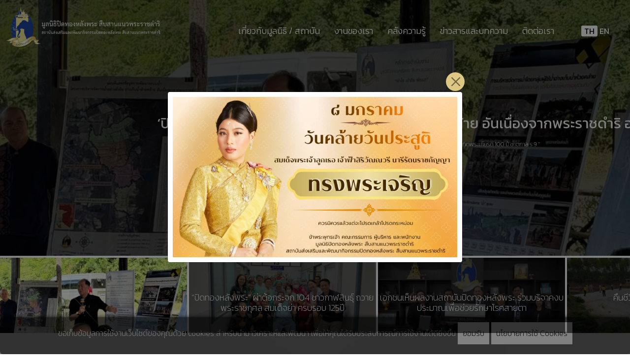

--- FILE ---
content_type: text/html; charset=UTF-8
request_url: https://www.pidthong.org/instructor-detail.php?id=3
body_size: 1186
content:
<!doctype html>
<html>
<head>
<meta charset="utf-8">
<meta name="viewport" content="width=device-width, initial-scale=1.0">
<title>มูลนิธิปิดทองหลังพระ สืบสานแนวพระราชดำริ </title>
<!-- You can use Open Graph tags to customize link previews.
Learn more: https://developers.facebook.com/docs/sharing/webmasters -->
<meta property="og:url"           content="publication-experience-detail.php" />
<meta property="og:type"          content="website" />
<meta property="og:title"         content="คนเปลี่ยนโลก ตอนที่ 1 เดินทางพ่อ" />
<meta property="og:description"   content="นำดนตรีไปสอนในสถานพินิจเพื่อสร้างแรงบรรดาลใจให้เยาวชน" />
<meta property="og:image"         content="images/img-ebook/cover-vdo-3.jpg" />



<link rel="stylesheet" type="text/css" href="bootstrap/css/bootstrap.css">
<link href="css/main.css" rel="stylesheet" type="text/css">
<link href="css/responsive.css" rel="stylesheet" type="text/css">
<script  type="text/javascript" src="js/functions.js"></script>
<link rel="stylesheet" type="text/css" href="font-icon/font/bootstrap-icons.css">

<script type="text/javascript" src="bootstrap/js/bootstrap.min.js"></script>

<!-- font google -->
<link rel="preconnect" href="https://fonts.googleapis.com">
<link rel="preconnect" href="https://fonts.gstatic.com" crossorigin>
<link href="https://fonts.googleapis.com/css2?family=Kanit:wght@100;200;300;400;500;600;700;800;900&display=swap" rel="stylesheet">
<link href="https://fonts.googleapis.com/css2?family=K2D:wght@100;200;300;400;500;600;700;800&display=swap" rel="stylesheet">
<!-- slidepro -->
<link rel="stylesheet" href="js/slidepro/css/slider-pro.css" />
<script type="text/javascript" src="js/jquery-1.11.1.min.js"></script>
<script src="js/slidepro/js/jquery.sliderPro.js"></script>

 
<script type="text/javascript">
  $(function(){
    $('#menu-responsive').hide();
    $('#icon-menu').click(function(){
      $('#menu-responsive').slideDown();
    });
   $('#icon-menu-close').click(function(){
      $('#menu-responsive').slideUp();
    });
  });
</script>

  <!-- Global site tag (gtag.js) - Google Analytics -->
<script async src="https://www.googletagmanager.com/gtag/js?id=G-2DS4KQTESE"></script>
<script>
  window.dataLayer = window.dataLayer || [];
  function gtag(){dataLayer.push(arguments);}
  gtag('js', new Date());

  gtag('config', 'G-2DS4KQTESE');
</script></head>

<body class="header-nofix"  onload="get_mainmn(3);">
 <!-- Load Facebook SDK for JavaScript -->
<div id="fb-root"></div>
<script async defer crossorigin="anonymous" src="https://connect.facebook.net/th_TH/sdk.js#xfbml=1&version=v11.0" nonce="LJojzHEI"></script>


<meta http-equiv="refresh" content="0; URL=th/index.php">

--- FILE ---
content_type: text/html; charset=UTF-8
request_url: https://www.pidthong.org/th/index.php
body_size: 13015
content:
 <!doctype html>
<html>
<head>
<meta charset="utf-8">
<title>มูลนิธิปิดทองหลังพระ สืบสานแนวพระราชดำริ </title>
<meta name="description" content="๕ ธันวาคม วันคล้ายวันพระบรมราชสมภพของพระบาทสมเด็จพระบรมชนกาธิเบศร มหาภูมิพลอดุลยเดชมหาราช บรมนาถบพิตร วันชาติ และวันพ่อแห่งชาติ">
<meta name="keywords" content="ปิดทองหลังพระ,โครงการในพระราชดำริ">
<meta name="author" content="">
<meta name="viewport" content="width=device-width, initial-scale=1.0">

<link rel="stylesheet" type="text/css" href="https://www.pidthong.org/bootstrap/css/bootstrap.css">
<link href="https://www.pidthong.org/css/main.css" rel="stylesheet" type="text/css">
<link href="https://www.pidthong.org/css/responsive.css" rel="stylesheet" type="text/css">
<link href="https://www.pidthong.org/css/animate.css" rel="stylesheet" type="text/css">
<script  type="text/javascript" src="https://www.pidthong.org/js/functions.js"></script>
<link rel="stylesheet" type="text/css" href="https://www.pidthong.org/font-icon/font/bootstrap-icons.css">

<script type="text/javascript" src="bootstrap/js/bootstrap.min.js"></script>

<!-- font google -->
<link rel="preconnect" href="https://fonts.googleapis.com">
<link rel="preconnect" href="https://fonts.gstatic.com" crossorigin>
<link href="https://fonts.googleapis.com/css2?family=Kanit:wght@100;200;300;400;500;600;700;800;900&display=swap" rel="stylesheet">
<link href="https://fonts.googleapis.com/css2?family=K2D:wght@100;200;300;400;500;600;700;800&display=swap" rel="stylesheet">
<!-- slidepro -->
<link rel="stylesheet" href="js/slidepro/css/slider-pro.css" />
<script type="text/javascript" src="js/jquery-1.11.1.min.js"></script>
<script src="js/slidepro/js/jquery.sliderPro.js"></script>

<meta property="og:url" content="https://www.pidthong.org/index.php" />
<meta property="og:type" content="website" />
<meta property="og:title" content="ปิดทองหลังพระ,โครงการในพระราชดำริ" />
<meta property="og:description" content="๕ ธันวาคม วันคล้ายวันพระบรมราชสมภพของพระบาทสมเด็จพระบรมชนกาธิเบศร มหาภูมิพลอดุลยเดชมหาราช บรมนาถบพิตร วันชาติ และวันพ่อแห่งชาติ สถิตอยู่ในใจตราบนิรันดร์
น้อมสำนึกในพระมหากรุณาธิคุณเป็นล้นพ้นอันหาที่สุดมิได้

ข้าพระพุทธเจ้า คณะกรรมการ ผู้บริหาร และเจ้าหน้าที่
มูลนิธิปิดทองหลังพระ สืบสานแนวพระราชดำริ" />
<meta property="og:image" content="https://www.pidthong.org/images/popup/05-12-65.jpg" />	

<script type="text/javascript">
  $( document ).ready(function( $ ) {
    $( '#bannerHero' ).sliderPro({
      width: 1920,
      autoHeight:true,
      fade: false,
      arrows: false,
      buttons: false,
      fullScreen: false,
      shuffle: false,
      thumbnailArrows: true,
      autoplay: true
    });

     
  });
</script>



<script type="text/javascript">
  $(function(){
    $('#menu-responsive').hide();
    $('#icon-menu').click(function(){
      $('#menu-responsive').slideDown();
    });
   $('#icon-menu-close').click(function(){
      $('#menu-responsive').slideUp();
    });
  });
</script>

<script type="text/javascript">
  $(document).ready(function(){
        $(window).scroll(function(){
            $(".box-scroll-down").css("opacity", 1 - $(window).scrollTop() / ($('.box-scroll-down').height() / 2));
        });
    });
</script>

<script type="text/javascript">
  $(window).load(function()
{
	      $('#myPopup').modal('show');
	  });
</script>
 <!-- Global site tag (gtag.js) - Google Analytics -->
<script async src="https://www.googletagmanager.com/gtag/js?id=G-2DS4KQTESE"></script>
<script>
  window.dataLayer = window.dataLayer || [];
  function gtag(){dataLayer.push(arguments);}
  gtag('js', new Date());

  gtag('config', 'G-2DS4KQTESE');
</script> 
</head>

<body>


 <div id="header">
     <div class="container-fluid">
        <div class="logo">
        <a href="index.php">  <img src="images/logo-pidthong.png" alt="มูลนิธิปิดทองหลังพระ สืบสานแนวพระราชดำริ"></a>
        </div>

        <!-- menu -->
        <div id="menu">
          <div class="row">
            <div class="col-lg-10">
               <ul class="menu">
                <li><a href="about.php" id="mainmn1">เกี่ยวกับมูลนิธิ / สถาบัน</a>
                  <div class="dropdown-menu" style=" left: -10px ">
                    <div class="arrow-top"><i class="bi bi-caret-up-fill"></i></div>
                     <ul class="submenu">
                        <li><a href="about.php"> <span><i class="bi bi-chevron-right"></i></span> ความเป็นมา</a></li>
                        <li><a href="about-working.php"><span><i class="bi bi-chevron-right"></i></span> หลักการดำเนินงาน</a></li>
                        <li><a href="about-member.php"><span><i class="bi bi-chevron-right"></i></span> คณะกรรมการมูลนิธิ ฯ</a></li>
                        <li><a href="about-member-corp.php"><span><i class="bi bi-chevron-right"></i></span> คณะกรรมการสถาบัน ฯ</a></li>
                        <li><a href="about-member-subcommittee.php"><span><i class="bi bi-chevron-right"></i></span> คณะอนุกรรมการตรวจสอบภายใน</a></li>						 
                   </ul>
                  </div>
                </li>
                <li><a href="project.php"  id="mainmn2">งานของเรา</a></li>
                <li><a href="knowledge.php"  id="mainmn3">คลังความรู้</a>
                    <div class="dropdown-menu" style=" left: -50px; width: 260px">
                    <div class="arrow-top"><i class="bi bi-caret-up-fill"></i></div>
                     <ul class="submenu">
                        <li><a href="knowledge-list.php?parent_id=1"> <span><i class="bi bi-chevron-right"></i></span> ความรู้เกี่ยวกับน้ำ</a></li>
                        <li><a href="knowledge-list.php?parent_id=2"> <span><i class="bi bi-chevron-right"></i></span> ความรู้เกี่ยวกับดิน</a></li>
                        <li><a href="knowledge-list.php?parent_id=3"> <span><i class="bi bi-chevron-right"></i></span> ความรู้เกี่ยวกับเกษตร</a></li>
                        <li><a href="knowledge-list.php?parent_id=4"> <span><i class="bi bi-chevron-right"></i></span> ความรู้เกี่ยวกับพลังงาน</a></li>
                        <li><a href="knowledge-list.php?parent_id=5"> <span><i class="bi bi-chevron-right"></i></span> ความรู้เกี่ยวกับป่าไม้</a></li>
                        <li><a href="knowledge-list.php?parent_id=6"> <span><i class="bi bi-chevron-right"></i></span> ความรู้เกี่ยวกับสิ่งแวดล้อม</a></li>
                        <li><a href="instructor-list.php"> <span><i class="bi bi-chevron-right"></i></span> ครูภูมิปัญญา</a></li>
                        <li><a href="7steps.php"> <span><i class="bi bi-chevron-right"></i></span> เกษตรกรยุคใหม่</a></li>
                        <li><a href="../Rama10coronation/index.php" target="_blank"> <span><i class="bi bi-chevron-right"></i></span>  โครงการพระราชดำริ ร.๑๐</a></li>
			<li><a href="quality-durian.php"> <span><i class="bi bi-chevron-right"></i></span>  การปรับปรุงคุณภาพทุเรียน</a></li>

                   </ul>
                  </div>
                </li>
                <li><a href="news.php"  id="mainmn4">ข่าวสารและบทความ</a>
                  <div class="dropdown-menu" style="width: 300px; left: -45px">
                    <div class="arrow-top"><i class="bi bi-caret-up-fill"></i></div>
                     <ul class="submenu">
                        <li><a href="news-activities.php"> <span><i class="bi bi-chevron-right"></i></span> ข่าวและบทความปิดทองหลังพระ</a></li>
                        <li><a href="publication-experience.php"> <span><i class="bi bi-chevron-right"></i></span> สื่อประชาสัมพันธ์</a></li>
           				<li><a href="e-learning.php"> <span><i class="bi bi-chevron-right"></i></span> E-learning</a></li>
						<li><a href="news.php"> <span><i class="bi bi-chevron-right"></i></span> ข่าวภาคีสืบสานแนวพระราชดำริ</a></li> 
                   </ul>
                  </div>
                </li>
                <li><a href="contact.php"  id="mainmn5">ติดต่อเรา</a></li>
              </ul>

         
            </div>
             <div class="col-lg-2">
               <ul class="lang" style="margin-right: 30px;">
             <li ><a href="javascript:void();" class="active-lang">TH</a> <a href="/en/index.php" title="เปลี่ยนภาษา">EN</a></li>
           <!--  <li class="icon-search" id="icon-search"><i class="bi bi-search"></i> </li> -->
          </ul>

          <!-- mobile -->
          <div id="icon-menu" class="icon-menu">
            <i class="bi bi-list"></i>
          </div>

             </div>

          </div>
        </div>
        <div class="clear"></div>
        <!-- // -->
     </div>
</div>
<!-- //header --> 
<!-- menu responsive -->
<div id="menu-responsive">
   <div class="container-fluid">
        <div class="logo">
          <img src="images/logo-responsive.png" alt="มูลนิธิปิดทองหลังพระ สืบสานแนวพระราชดำริ">
        </div>

        <!-- menu -->
        <div id="menu">
          <div class="row">
            <div class="col-lg-10">
                
            </div>
             <div class="col-lg-2">
                

          <!-- mobile -->
          <div id="icon-menu-close" class="icon-menu-close">
            <i class="bi bi-x-lg"></i>
          </div>

             </div>

          </div>
        </div>
        <div class="clear"></div>

        <!-- // -->


  <div class="container-fluid mt-3">
          <div class="accordion accordion-flush" id="accordionFlushExample">
  <div class="accordion-item">
    <h2 class="accordion-header" id="flush-headingOne">
      <button class="accordion-button collapsed" type="button" data-bs-toggle="collapse" data-bs-target="#flush-collapseOne" aria-expanded="false" aria-controls="flush-collapseOne">
       เกี่ยวกับมูลนิธิ / สถาบัน
      </button>
    </h2>
    <div id="flush-collapseOne" class="accordion-collapse collapse" aria-labelledby="flush-headingOne" data-bs-parent="#accordionFlushExample">
      <div class="accordion-body">

          <ul class="submenu-respon">
            <li><a href="about.php"> <span><i class="bi bi-chevron-right"></i></span> ความเป็นมา</a></li>
            <li><a href="about-working.php"><span><i class="bi bi-chevron-right"></i></span> หลักการดำเนินงาน</a></li>
            <li><a href="about-member.php"><span><i class="bi bi-chevron-right"></i></span> คณะกรรมการมูลนิธิ ฯ</a></li>
            <li><a href="about-member-corp.php"><span><i class="bi bi-chevron-right"></i></span> คณะกรรมการสถาบัน ฯ</a></li>
            <li><a href="about-member-subcommittee.php"><span><i class="bi bi-chevron-right"></i></span> คณะอนุกรรมการตรวจสอบภายใน</a></li>	
          </ul>
      </div>
    </div>
  </div>
  <div class="accordion-item">
    <h2 class="accordion-header"  >
      <button class="accordion-button collapsed nosub" type="button" onclick="window.location.href='project.php';" >
      งานของเรา
      </button>
    </h2>
     
  </div>
  <div class="accordion-item">
    <h2 class="accordion-header" id="flush-headingThree">
      <button class="accordion-button collapsed" type="button" data-bs-toggle="collapse" data-bs-target="#flush-collapseThree" aria-expanded="false" aria-controls="flush-collapseThree">
       คลังความรู้
      </button>
    </h2>
    <div id="flush-collapseThree" class="accordion-collapse collapse" aria-labelledby="flush-headingThree" data-bs-parent="#accordionFlushExample">
      <div class="accordion-body"> <ul class="submenu-respon">
            <li><a href="knowledge-list.php?parent_id=1"> <span><i class="bi bi-chevron-right"></i></span> ความรู้เกี่ยวกับน้ำ</a></li>
            <li><a href="knowledge-list.php?parent_id=2"> <span><i class="bi bi-chevron-right"></i></span> ความรู้เกี่ยวกับดิน</a></li>
            <li><a href="knowledge-list.php?parent_id=3"> <span><i class="bi bi-chevron-right"></i></span> ความรู้เกี่ยวกับเกษตร</a></li>
            <li><a href="knowledge-list.php?parent_id=4"> <span><i class="bi bi-chevron-right"></i></span> ความรู้เกี่ยวกับพลังงาน</a></li>
            <li><a href="knowledge-list.php?parent_id=5"> <span><i class="bi bi-chevron-right"></i></span> ความรู้เกี่ยวกับป่าไม้</a></li>
            <li><a href="knowledge-list.php?parent_id=6"> <span><i class="bi bi-chevron-right"></i></span> ความรู้เกี่ยวกับสิ่งแวดล้อม</a></li>
            <li><a href="instructor-list.php"> <span><i class="bi bi-chevron-right"></i></span> ครูภูมิปัญญา</a></li>
            <li><a href="7steps.php"> <span><i class="bi bi-chevron-right"></i></span> เกษตรกรยุคใหม่</a></li>
             <li><a href="../Rama10coronation/index.php" target="_blank"> <span><i class="bi bi-chevron-right"></i></span>  โครงการพระราชดำริ ร.๑๐</a></li>
	    <li><a href="quality-durian.php"> <span><i class="bi bi-chevron-right"></i></span>  การปรับปรุงคุณภาพทุเรียน</a></li>	
          </ul></div>
    </div>
  </div>

   <div class="accordion-item">
    <h2 class="accordion-header" id="flush-headingFour">
      <button class="accordion-button collapsed" type="button" data-bs-toggle="collapse" data-bs-target="#flush-collapseFour" aria-expanded="false" aria-controls="flush-collapseFour">
     ข่าวสารและบทความ
      </button>
    </h2>
    <div id="flush-collapseFour" class="accordion-collapse collapse" aria-labelledby="flush-headingFour" data-bs-parent="#accordionFlushExample">
      <div class="accordion-body"> 
       <ul class="submenu-respon">
           <li><a href="news-activities.php"> <span><i class="bi bi-chevron-right"></i></span> ข่าวและบทความปิดทองหลังพระ</a></li>
           <li><a href="publication-experience.php"> <span><i class="bi bi-chevron-right"></i></span> สื่อประชาสัมพันธ์</a></li>
           <li><a href="e-learning.php"> <span><i class="bi bi-chevron-right"></i></span> E-learning</a></li>
           <li><a href="news.php"> <span><i class="bi bi-chevron-right"></i></span> ข่าวภาคีสืบสานแนวพระราชดำริ</a></li> 
        </ul>
        </div>
    </div>
  </div>

 
   
   <!--
   <div class="accordion-item">
    <h2 class="accordion-header">
      <button class="accordion-button collapsed nosub" type="button"  onclick="window.location.href='e-learning.php';"   >
    E-Learning
      </button>
    </h2>
    
  </div>
-->	  
   <div class="accordion-item">
    <h2 class="accordion-header" id="flush-headingFive">
      <button class="accordion-button collapsed" type="button" data-bs-toggle="collapse" data-bs-target="#flush-collapseFive" aria-expanded="false" aria-controls="flush-collapseFive">
      E-Book และสื่อประชาสัมพันธ์
      </button>
    </h2>
    <div id="flush-collapseFive" class="accordion-collapse collapse" aria-labelledby="flush-headingFive" data-bs-parent="#accordionFlushExample">
      <div class="accordion-body"> 
        <ul class="submenu-respon">
            <li><a href="publication-experience.php"> <span><i class="bi bi-chevron-right"></i></span> ประสบการณ์ปิดทองหลังพระ</a></li>
            <li><a href="publication.php"> <span><i class="bi bi-chevron-right"></i></span> องค์ความรู้ต่างๆ</a></li>
            <li><a href="publication-annual.php"> <span><i class="bi bi-chevron-right"></i></span> รายงานประจำปี</a></li>
            <li><a href="publication-research.php"> <span><i class="bi bi-chevron-right"></i></span> งานวิจัย</a></li>
            <li><a href="publication-role-model.php"> <span><i class="bi bi-chevron-right"></i></span> ชุมชนและบุคคลต้นแบบ</a></li>
          </ul>

      </div>
    </div>
  </div>
    <div class="accordion-item">
    <h2 class="accordion-header" >
      <button class="accordion-button collapsed nosub" type="button"  onclick="window.location.href='contact.php';"  >
      ติดต่อเรา
      </button>
    </h2>
    
  </div>
   <div class="accordion-item">
    <h2 class="accordion-header" >
      <button class="accordion-button collapsed nosub" type="button"  onclick="window.location.href='philosophy.php';"   > 
    หลักปรัชญาของเศรษฐกิจพอเพียง
      </button>
    </h2>
    
  </div>
   <div class="accordion-item">
    <h2 class="accordion-header">
      <button class="accordion-button collapsed nosub" type="button"  onclick="window.location.href='royal.php';"  >
   ภาคีสืบสานแนวพระราชดำริ
      </button>
    </h2>
    
  </div>
    <div class="accordion-item">
    <h2 class="accordion-header">
      <button class="accordion-button collapsed nosub" type="button"  onclick="window.location.href='privacy.php';"   >
   นโยบายการใช้ Cookies
      </button>
    </h2>
    
  </div>
 <div class="accordion-item">
   <ul class="lang-respon" >
	   	     <li><a href="javascript:void();" class="active-lang">TH</a> <a href="/en/index.php" title="เปลี่ยนภาษา">EN</a></li>
            <!-- <li>
              <form action="search-result.php" enctype="multipart/form-data" name="formSeach" id="formSeach" method="get">
              <input type="text" placeholder="ระบุคำค้นหา" name=""> <i style="font-size: 26px;" class="bi bi-search"></i> 
			  </form>
	        </li> -->

             <li class="icon-social"> 
             <a href="https://twitter.com/pidthong" target="_blank"> <i class="bi bi-twitter"></i></a>
           <a href="https://www.instagram.com/pidthonglangphra/" target="_blank">   <i class="bi bi-instagram"></i></a>
           <a href="https://www.youtube.com/channel/UC4zIqnyR2Ln8Usn0tLEAe7Q" target="_blank"> <i class="bi bi-youtube"></i></a>
            <a href="https://www.facebook.com/pidthong" target="_blank"><i class="bi bi-facebook"></i></a>
             
              

              
              <a href="https://page.line.me/?accountId=897dgrir" target="_blank"> <i class="fab fa-line"></i></a>

              <a href="https://www.tiktok.com/@pidthong?_d=secCgwIARCbDRjEFSADKAESPgo8yUwNPiErWammw3TfyPij6ugK%2FkGB5W7s6omkrll8973Qh6XtVCB0boxBaP6GXtdL7sOh3H%2B1MUa%2Fg8ykGgA%3D&language=th&sec_uid=MS4wLjABAAAAn32m1r_q2DvChHCBN5azDqX27Bd_lp1e9us7NTYec7GWUw2fWsYkPAdXQoJ61sOM&sec_user_id=MS4wLjABAAAAOfLxxfEWQz4VG3IrOtCM8VJ9j5C5sLnm_cOxMlfhP5B4ZxjqPvxIBLLY5JYVZ0mt&share_app_id=1180&share_author_id=7037590904824071195&share_link_id=79a67761-be44-4e7c-b97a-246323801ec6&timestamp=1638592520&u_code=d13gk6c1i087bf&user_id=6577945117100294145&utm_campaign=client_share&utm_medium=android&utm_source=copy&source=h5_t&_r=1" target="_blank">   <i class="fab fa-tiktok"></i></a> </li>
          </ul>
</div>


 
</div>
        </div>

     </div>
</div>
 


<!-- main banner -->
<div id="main-banner">
	
<div id="bannerHero" class="slider-pro">
  <div class="box-scroll-down" >
   
     

<div class="bounce"><i class="bi bi-arrow-down-short "></i>
 <span>SCROLL DOWN</span>
</div>  
 

 
 
</div>

  <div class="sp-slides">
	  <!-- 1 -->
	
			    <div class="sp-slide"> 
     
      <img class="sp-image " id="hide-mb" src="https://www.pidthong.org/img_banner/78-image_th-1199.webp"> 
      <img class="sp-image " id="show-mb" src="https://www.pidthong.org/img_banner/78-imagem_th-7765.webp">  

      <div class="box-caption-txt">
      
     <h2  class="sp-layer sp-padding" data-position="centerCenter" data-vertical="0" data-show-transition="up" data-show-delay="500">
       
		 <a href="https://www.pidthong.org/th/news-detail.php?id=9780">‘ปิดทองหลังพระ’ ยกทีมติดตามผล อ่างเก็บน้ำห้วยคล้าย อันเนื่องจากพระราชดำริ อ. หนองวัวซอ จ.อุดรธานี         <span>พลิกชีวิตชาวบ้าน ยกระดับต้นแบบ “เทิดพระเกียรติ 100 ปี ชาตกาล ร.9 ”</span>
       </a> 
	  	</h2>
 
      </div>
      <div class="sp-bg"></div>

    </div>
	   <!-- //END 1 -->
	 	    <div class="sp-slide"> 
     
      <img class="sp-image " id="hide-mb" src="https://www.pidthong.org/img_banner/71-image_th-6899.webp"> 
      <img class="sp-image " id="show-mb" src="https://www.pidthong.org/img_banner/71-imagem_th-2184.webp">  

      <div class="box-caption-txt">
      
     <h2  class="sp-layer sp-padding" data-position="centerCenter" data-vertical="0" data-show-transition="up" data-show-delay="500">
       
		 <a href="https://www.pidthong.org/th/news-detail.php?id=9776">“ปิดทองหลังพระ” ผ่าต้อกระจก 104 ชาวกาฬสินธุ์ ถวายพระราชกุศล สมเด็จย่า ครบรอบ 125ปี         <span>ชาวบ้านดีใจได้รับโอกาสชีวิต</span>
       </a> 
	  	</h2>
 
      </div>
      <div class="sp-bg"></div>

    </div>
	   <!-- //END 1 -->
	 	    <div class="sp-slide"> 
     
      <img class="sp-image " id="hide-mb" src="https://www.pidthong.org/img_banner/72-image_th-6106.webp"> 
      <img class="sp-image " id="show-mb" src="https://www.pidthong.org/img_banner/72-imagem_th-3871.webp">  

      <div class="box-caption-txt">
      
     <h2  class="sp-layer sp-padding" data-position="centerCenter" data-vertical="0" data-show-transition="up" data-show-delay="500">
       
		 <a href="https://www.pidthong.org/th/news-detail.php?id=9691">เอกชนเห็นผลงานสถาบันปิดทองหลังพระ ร่วมบริจาคงบประมาณเพื่อช่วยรักษาโรคสายตา         <span>ให้กับประชาชนในถิ่นห่างไกล</span>
       </a> 
	  	</h2>
 
      </div>
      <div class="sp-bg"></div>

    </div>
	   <!-- //END 1 -->
	 	    <div class="sp-slide"> 
     
      <img class="sp-image " id="hide-mb" src="https://www.pidthong.org/img_banner/74-image_th-6004.webp"> 
      <img class="sp-image " id="show-mb" src="https://www.pidthong.org/img_banner/74-imagem_th-3500.webp">  

      <div class="box-caption-txt">
      
     <h2  class="sp-layer sp-padding" data-position="centerCenter" data-vertical="0" data-show-transition="up" data-show-delay="500">
       
		 <a href="https://www.pidthong.org/th/news-detail.php?id=9607">คืนชีวิตฝายบ้านเขวาตะคลอง         <span>ร่วมแรงซ่อมสร้างแหล่งน้ำชุมชน 2 จังหวัด</span>
       </a> 
	  	</h2>
 
      </div>
      <div class="sp-bg"></div>

    </div>
	   <!-- //END 1 -->
	 	    <div class="sp-slide"> 
     
      <img class="sp-image " id="hide-mb" src="https://www.pidthong.org/img_banner/75-image_th-2517.webp"> 
      <img class="sp-image " id="show-mb" src="https://www.pidthong.org/img_banner/75-imagem_th-2845.webp">  

      <div class="box-caption-txt">
      
     <h2  class="sp-layer sp-padding" data-position="centerCenter" data-vertical="0" data-show-transition="up" data-show-delay="500">
       
		 <a href="https://www.pidthong.org/th/news-detail.php?id=9602">ปิดทองหลังพระฯ ประชุมเตรียมการขับเคลื่อน         <span>งานพัฒนาแหล่งน้ำขนาดเล็ก ปี 2569</span>
       </a> 
	  	</h2>
 
      </div>
      <div class="sp-bg"></div>

    </div>
	   <!-- //END 1 -->
	 	    <div class="sp-slide"> 
     
      <img class="sp-image " id="hide-mb" src="https://www.pidthong.org/img_banner/77-image_th-5119.webp"> 
      <img class="sp-image " id="show-mb" src="https://www.pidthong.org/img_banner/77-imagem_th-1260.webp">  

      <div class="box-caption-txt">
      
     <h2  class="sp-layer sp-padding" data-position="centerCenter" data-vertical="0" data-show-transition="up" data-show-delay="500">
       
		 <a href="https://www.pidthong.org/th/news-detail.php?id=9516">สถาบันส่งเสริมและพัฒนากิจกรรมปิดทองหลังพระ สืบสานแนวพระราชดำริ ลงนามความร่วมมือมหาวิทยาลัยราชภัฏเชียงใหม่         <span>ขับเคลื่อนการพัฒนาชุมชนตามแนวพระราชดำริสู่ความยั่งยืน</span>
       </a> 
	  	</h2>
 
      </div>
      <div class="sp-bg"></div>

    </div>
	   <!-- //END 1 -->
	 	    <div class="sp-slide"> 
     
      <img class="sp-image " id="hide-mb" src="https://www.pidthong.org/img_banner/70-image_th-1241.webp"> 
      <img class="sp-image " id="show-mb" src="https://www.pidthong.org/img_banner/70-imagem_th-9553.webp">  

      <div class="box-caption-txt">
      
     <h2  class="sp-layer sp-padding" data-position="centerCenter" data-vertical="0" data-show-transition="up" data-show-delay="500">
       
		 <a href="https://www.pidthong.org/th/news-detail.php?id=8835">ปิดทองหลังพระฯรุกเยี่ยมราษฎรในโครงการศิลปาชีพ         <span>นำหมอไปตรวจรักษาโรคพร้อมแจกแว่นสายตาที่นราธิวาส</span>
       </a> 
	  	</h2>
 
      </div>
      <div class="sp-bg"></div>

    </div>
	   <!-- //END 1 -->
	  	 
  </div>
  <div class="sp-thumbnails">
				  <!-- 1 --> 
     <div class="sp-thumbnail">
       <div class="caption-txt">
          <h2>‘ปิดทองหลังพระ’ ยกทีมติดตามผล อ่างเก็บน้ำห้วยคล้าย อันเนื่องจากพระราชดำริ อ. หนองวัวซอ จ.อุดรธานี</h2>
       </div>
       <img  src="https://www.pidthong.org/img_banner/thumbnail/78-image_th-1199.webp"/>
	  </div> 
	  <!-- //END 1 -->
	  		  <!-- 1 --> 
     <div class="sp-thumbnail">
       <div class="caption-txt">
          <h2>“ปิดทองหลังพระ” ผ่าต้อกระจก 104 ชาวกาฬสินธุ์ ถวายพระราชกุศล สมเด็จย่า ครบรอบ 125ปี</h2>
       </div>
       <img  src="https://www.pidthong.org/img_banner/thumbnail/71-image_th-6899.webp"/>
	  </div> 
	  <!-- //END 1 -->
	  		  <!-- 1 --> 
     <div class="sp-thumbnail">
       <div class="caption-txt">
          <h2>เอกชนเห็นผลงานสถาบันปิดทองหลังพระ ร่วมบริจาคงบประมาณเพื่อช่วยรักษาโรคสายตา</h2>
       </div>
       <img  src="https://www.pidthong.org/img_banner/thumbnail/72-image_th-6106.webp"/>
	  </div> 
	  <!-- //END 1 -->
	  		  <!-- 1 --> 
     <div class="sp-thumbnail">
       <div class="caption-txt">
          <h2>คืนชีวิตฝายบ้านเขวาตะคลอง</h2>
       </div>
       <img  src="https://www.pidthong.org/img_banner/thumbnail/74-image_th-6004.webp"/>
	  </div> 
	  <!-- //END 1 -->
	  		  <!-- 1 --> 
     <div class="sp-thumbnail">
       <div class="caption-txt">
          <h2>ปิดทองหลังพระฯ ประชุมเตรียมการขับเคลื่อน</h2>
       </div>
       <img  src="https://www.pidthong.org/img_banner/thumbnail/75-image_th-2517.webp"/>
	  </div> 
	  <!-- //END 1 -->
	  		  <!-- 1 --> 
     <div class="sp-thumbnail">
       <div class="caption-txt">
          <h2>สถาบันส่งเสริมและพัฒนากิจกรรมปิดทองหลังพระ สืบสานแนวพระราชดำริ ลงนามความร่วมมือมหาวิทยาลัยราชภัฏเชียงใหม่</h2>
       </div>
       <img  src="https://www.pidthong.org/img_banner/thumbnail/77-image_th-5119.webp"/>
	  </div> 
	  <!-- //END 1 -->
	  		  <!-- 1 --> 
     <div class="sp-thumbnail">
       <div class="caption-txt">
          <h2>ปิดทองหลังพระฯรุกเยี่ยมราษฎรในโครงการศิลปาชีพ</h2>
       </div>
       <img  src="https://www.pidthong.org/img_banner/thumbnail/70-image_th-1241.webp"/>
	  </div> 
	  <!-- //END 1 -->
	      </div>
</div>
 
</div>

<!-- // -->






<!-- content -->
<div id="container">


<!-- <div class="section">
  <div class="container">
     <h1 class="txthead-index">
      โครงการพระราชดำริ ร.๑๐
     </h1>
   <a href="Rama10coronation/index.php" target="_blank">
    <img src="images/banner10.jpg" class="banner-pc" width="100%" alt=" โครงการพระราชดำริ ร.๑๐">
    <img src="images/banner10-m.jpeg"  class="banner-mb"  width="100%" alt=" โครงการพระราชดำริ ร.๑๐">
  </a>



      <div class="box-btn">
        <a href="Rama10coronation/index.php" target="_blank" class="btn">ดูข้อมูลเพิ่มเติม</a>
      </div>
   
  </div>
</div> -->

<div class="section bg-section">
  <div class="container">
     <h2 class="txthead-index">
       งานของเรา
     </h2>

     <!-- slide project -->

     <div class="owl-carousel owl-theme" id="slideProject">
    <div class="item">
            <a href="project-master-area.php">
          <div class="img-project">
            <div class="caption-project">
              <h2>พื้นที่ต้นแบบ</h2>
              <p>7 พื้นที่ 9 จังหวัด</p>
            </div>
           <img src="images/img-project/1.jpg" alt="">
          </div>
        </a>
       </div>

       <div class="item">
             <a href="project-stability.php">
          <div class="img-project">
            <div class="caption-project">
              <h2>พื้นที่ด้านความมั่นคง</h2>
              <p>จังหวัดชายแดนภาคเหนือและภาคใต้</p>
            </div>
           <img src="images/img-project/2.jpg" alt="">
          </div>
        </a>
      </div>
       
       <div class="item">
          <a href="project-econimic.php">
          <div class="img-project">
            <div class="caption-project">
              <h2>โครงการเฉพาะกิจ</h2>
              <p>การแก้ไขปัญหาและพัฒนาตามสถานการณ์บ้านเมือง</p>
            </div>
           <img src="images/img-project/3.jpg" alt="">
          </div>
        </a>
       </div>
       
       <div class="item">
          <a href="#nogo">
          <div class="img-project">
            <div class="caption-project">
              <h2>โครงการขยายผล</h2>
              <p>การขยายผลปิดทองหลังพระ</p>
            </div>
           <img src="images/img-project/4.jpg" alt="">
          </div>
        </a>
       </div>
 
</div>




 <!--

      <div class="box-btn">
        <a href="project.php" class="btn">ดูทั้งหมด</a>
      </div>
   -->   
  </div>
</div>
<!-- our project -->
<div class="section bg-section" style="display: none">
  <div class="container">
     <h1 class="txthead-index">
       งานของเรา
     </h1>

     <!-- slide project -->

     <div class="owl-carousel owl-theme" id="slideProject">
				 
    <div class="item">
            <a href="project-detail.php?id=9">
          <div class="img-project">
            <div class="caption-project">
              <h2>โครงการทุเรียนคุณภาพ พื้นที่จังหวัดชายแดนภาคใต้</h2>
              <p>โครงการเสริมประสิทธิภาพการผลิตสินค้าการเกษตรให้มีคุณภาพ ตามศาสตร์พระราชาในพื้นที่จังหวัดชายแดนภาคใต้</p>
            </div>
           <img src="https://www.pidthong.org/img_project/9-image-7865.webp" alt="โครงการทุเรียนคุณภาพ พื้นที่จังหวัดชายแดนภาคใต้">
          </div>
        </a>
       </div>
			 
    <div class="item">
            <a href="project-detail.php?id=1">
          <div class="img-project">
            <div class="caption-project">
              <h2>น่าน</h2>
              <p>โครงการพัฒนาพื้นที่ต้นแบบบูรณาการ ฯ จังหวัดน่าน</p>
            </div>
           <img src="https://www.pidthong.org/img_project/1-image-1773.webp" alt="น่าน">
          </div>
        </a>
       </div>
			 
    <div class="item">
            <a href="project-detail.php?id=2">
          <div class="img-project">
            <div class="caption-project">
              <h2>อุดรธานี</h2>
              <p>โครงการบริหารจัดการน้ำอย่างยั่งยืน ฯ จังหวัดอุดรธานี</p>
            </div>
           <img src="https://www.pidthong.org/img_project/2-image-2918.webp" alt="อุดรธานี">
          </div>
        </a>
       </div>
			 
    <div class="item">
            <a href="project-detail.php?id=3">
          <div class="img-project">
            <div class="caption-project">
              <h2>กาฬสินธุ์</h2>
              <p>โครงการพัฒนาแก้มลิงหนองเลิงเปือยอันเนื่องมาจากพระราชดำริ จังหวัดกาฬสินธุ์</p>
            </div>
           <img src="https://www.pidthong.org/img_project/3-image-4763.webp" alt="กาฬสินธุ์">
          </div>
        </a>
       </div>
		 
	</div>


      <div class="box-btn">
        <a href="project.php" class="btn">ดูทั้งหมด</a>
      </div>
      
  </div>
</div>
</div>
  <!-- // -->


<!-- news -->
<div class="section bg-news">
  <div class="container">
     <h2 class="txthead-index">
       ข่าวสารและบทความ
     </h2>

     <!-- slide news -->
          <div class="owl-carousel owl-theme" id="slideNews">
        
		  		  		          <!-- box -->
          <div class="item">
          <a href="news-detail.php?id=10131">
          <div class="img-news">  
           <img src="https://www.pidthong.org/img_news/thumbnail/10131-image-4711.webp" alt="">
          </div>
        </a>
        <div class="caption-elearning news">
          <div class="caption-min-hight">
        <h3>
         <a href="news-detail.php?id=10131">สถาบันส่งเสริมและพัฒนากิจกรรมปิดทองหลังพระฯ จับมือกับส่วนราชการและภาคเอกชน เดินหน้าพัฒนาเกษตรกรสู่การพึ่งพาตนเองอย่างยั่งยืน</a>
     
        </h3>
        </div>
        <hr>
        <div class="row">
            <div class="col-7">
             <p class="txt-gold"> 
								09 
				ม.ค. 
								69					
			 </p>
              </div>
             <div class="col-5 text-end">
             <p> <a href="news-detail.php?id=10131"> + อ่านต่อ</a></p>
            </div>
          </div>
          </div>
        </div>
        <!-- //box -->
	  		          <!-- box -->
          <div class="item">
          <a href="news-detail.php?id=10132">
          <div class="img-news">  
           <img src="https://www.pidthong.org/img_news/thumbnail/10132-image-6991.webp" alt="">
          </div>
        </a>
        <div class="caption-elearning news">
          <div class="caption-min-hight">
        <h3>
         <a href="news-detail.php?id=10132">“ศึกษาข้อมูลก่อนช่วยเหลือ” แนวพระราชดำริสู่การปฏิบัติจริง มูลนิธิปิดทองหลังพระฯ ลงพื้นที่สำรวจผู้ประสบอุทกภัยหาดใหญ่อย่างเป็นระบบ</a>
     
        </h3>
        </div>
        <hr>
        <div class="row">
            <div class="col-7">
             <p class="txt-gold"> 
								09 
				ม.ค. 
								69					
			 </p>
              </div>
             <div class="col-5 text-end">
             <p> <a href="news-detail.php?id=10132"> + อ่านต่อ</a></p>
            </div>
          </div>
          </div>
        </div>
        <!-- //box -->
	  		          <!-- box -->
          <div class="item">
          <a href="news-detail.php?id=10133">
          <div class="img-news">  
           <img src="https://www.pidthong.org/img_news/thumbnail/10133-image-1756.webp" alt="">
          </div>
        </a>
        <div class="caption-elearning news">
          <div class="caption-min-hight">
        <h3>
         <a href="news-detail.php?id=10133">ปิดทองหลังพระฯ ลงพื้นที่ติดตามความก้าวหน้าพื้นที่ บ้านโป่งลึก–บางกลอย จ.เพชรบุรี</a>
     
        </h3>
        </div>
        <hr>
        <div class="row">
            <div class="col-7">
             <p class="txt-gold"> 
								09 
				ม.ค. 
								69					
			 </p>
              </div>
             <div class="col-5 text-end">
             <p> <a href="news-detail.php?id=10133"> + อ่านต่อ</a></p>
            </div>
          </div>
          </div>
        </div>
        <!-- //box -->
	  		          <!-- box -->
          <div class="item">
          <a href="news-detail.php?id=9875">
          <div class="img-news">  
           <img src="https://www.pidthong.org/img_news/thumbnail/9875-image-5905.webp" alt="">
          </div>
        </a>
        <div class="caption-elearning news">
          <div class="caption-min-hight">
        <h3>
         <a href="news-detail.php?id=9875">ปิดทองหลังพระ–สวทช. จับมือดันวิจัย–เทคโนโลยีสู่พื้นที่จริง ต่อยอดอาชีพชุมชนหลังพัฒนาระบบน้ำ</a>
     
        </h3>
        </div>
        <hr>
        <div class="row">
            <div class="col-7">
             <p class="txt-gold"> 
								15 
				ธ.ค. 
								68					
			 </p>
              </div>
             <div class="col-5 text-end">
             <p> <a href="news-detail.php?id=9875"> + อ่านต่อ</a></p>
            </div>
          </div>
          </div>
        </div>
        <!-- //box -->
	  		          <!-- box -->
          <div class="item">
          <a href="news-detail.php?id=9848">
          <div class="img-news">  
           <img src="https://www.pidthong.org/img_news/thumbnail/9848-image-9393.webp" alt="">
          </div>
        </a>
        <div class="caption-elearning news">
          <div class="caption-min-hight">
        <h3>
         <a href="news-detail.php?id=9848">ประกาศรับสมัครบุคคลภายนอกเข้าปฏิบัติงานเป็นพนักงาน</a>
     
        </h3>
        </div>
        <hr>
        <div class="row">
            <div class="col-7">
             <p class="txt-gold"> 
								07 
				ธ.ค. 
								68					
			 </p>
              </div>
             <div class="col-5 text-end">
             <p> <a href="news-detail.php?id=9848"> + อ่านต่อ</a></p>
            </div>
          </div>
          </div>
        </div>
        <!-- //box -->
	  		          <!-- box -->
          <div class="item">
          <a href="news-detail.php?id=9839">
          <div class="img-news">  
           <img src="https://www.pidthong.org/img_news/thumbnail/9839-image-9290.webp" alt="">
          </div>
        </a>
        <div class="caption-elearning news">
          <div class="caption-min-hight">
        <h3>
         <a href="news-detail.php?id=9839">สถาบันปิดทองหลังพระฯ – มรภ.อุดรธานี ร่วมลงนาม MOU ขับเคลื่อนการพัฒนาการเกษตรและทรัพยากรน้ำอย่างยั่งยืน</a>
     
        </h3>
        </div>
        <hr>
        <div class="row">
            <div class="col-7">
             <p class="txt-gold"> 
								04 
				ธ.ค. 
								68					
			 </p>
              </div>
             <div class="col-5 text-end">
             <p> <a href="news-detail.php?id=9839"> + อ่านต่อ</a></p>
            </div>
          </div>
          </div>
        </div>
        <!-- //box -->
	  		          <!-- box -->
          <div class="item">
          <a href="news-detail.php?id=9780">
          <div class="img-news">  
           <img src="https://www.pidthong.org/img_news/thumbnail/9780-image-3429.webp" alt="">
          </div>
        </a>
        <div class="caption-elearning news">
          <div class="caption-min-hight">
        <h3>
         <a href="news-detail.php?id=9780">‘ปิดทองหลังพระ’ ยกทีมติดตามผล อ่างเก็บน้ำห้วยคล้าย อันเนื่องจากพระราชดำริ อ. หนองวัวซอ จ.อุดรธานี พลิกชีวิตชาวบ้าน ยกระดับต้นแบบ “เทิดพระเกียรติ 100 ปี ชาตกาล ร.9 ”</a>
     
        </h3>
        </div>
        <hr>
        <div class="row">
            <div class="col-7">
             <p class="txt-gold"> 
								21 
				พ.ย. 
								68					
			 </p>
              </div>
             <div class="col-5 text-end">
             <p> <a href="news-detail.php?id=9780"> + อ่านต่อ</a></p>
            </div>
          </div>
          </div>
        </div>
        <!-- //box -->
	  		          <!-- box -->
          <div class="item">
          <a href="news-detail.php?id=9776">
          <div class="img-news">  
           <img src="https://www.pidthong.org/img_news/thumbnail/9776-image-2612.webp" alt="">
          </div>
        </a>
        <div class="caption-elearning news">
          <div class="caption-min-hight">
        <h3>
         <a href="news-detail.php?id=9776">“ปิดทองหลังพระ” ผ่าต้อกระจก 104 ชาวกาฬสินธุ์ ถวายพระราชกุศล สมเด็จย่า ครบรอบ 125ปี ชาวบ้านดีใจได้รับโอกาสชีวิต</a>
     
        </h3>
        </div>
        <hr>
        <div class="row">
            <div class="col-7">
             <p class="txt-gold"> 
								17 
				พ.ย. 
								68					
			 </p>
              </div>
             <div class="col-5 text-end">
             <p> <a href="news-detail.php?id=9776"> + อ่านต่อ</a></p>
            </div>
          </div>
          </div>
        </div>
        <!-- //box -->
	  		          <!-- box -->
          <div class="item">
          <a href="news-detail.php?id=9695">
          <div class="img-news">  
           <img src="https://www.pidthong.org/img_news/thumbnail/9695-image-9331.webp" alt="">
          </div>
        </a>
        <div class="caption-elearning news">
          <div class="caption-min-hight">
        <h3>
         <a href="news-detail.php?id=9695">“ปิดทองหลังพระฯ” หนุนชุมชนบ้านหนองแสง พัฒนาเกษตรกรต้นแบบ สู่การผลิตผักปลอดภัยตามแนวพระราชดำริ</a>
     
        </h3>
        </div>
        <hr>
        <div class="row">
            <div class="col-7">
             <p class="txt-gold"> 
								07 
				พ.ย. 
								68					
			 </p>
              </div>
             <div class="col-5 text-end">
             <p> <a href="news-detail.php?id=9695"> + อ่านต่อ</a></p>
            </div>
          </div>
          </div>
        </div>
        <!-- //box -->
	  		          <!-- box -->
          <div class="item">
          <a href="news-detail.php?id=9691">
          <div class="img-news">  
           <img src="https://www.pidthong.org/img_news/thumbnail/9691-image-4419.webp" alt="">
          </div>
        </a>
        <div class="caption-elearning news">
          <div class="caption-min-hight">
        <h3>
         <a href="news-detail.php?id=9691">เอกชนเห็นผลงานสถาบันปิดทองหลังพระ ร่วมบริจาคงบประมาณเพื่อช่วยรักษาโรคสายตาให้กับประชาชนในถิ่นห่างไกล</a>
     
        </h3>
        </div>
        <hr>
        <div class="row">
            <div class="col-7">
             <p class="txt-gold"> 
								04 
				พ.ย. 
								68					
			 </p>
              </div>
             <div class="col-5 text-end">
             <p> <a href="news-detail.php?id=9691"> + อ่านต่อ</a></p>
            </div>
          </div>
          </div>
        </div>
        <!-- //box -->
	  		          <!-- box -->
          <div class="item">
          <a href="news-detail.php?id=9630">
          <div class="img-news">  
           <img src="https://www.pidthong.org/img_news/thumbnail/9630-image-6274.webp" alt="">
          </div>
        </a>
        <div class="caption-elearning news">
          <div class="caption-min-hight">
        <h3>
         <a href="news-detail.php?id=9630">ปิดทองหลังพระฯ เดินหน้าโครงการสำรวจพื้นที่นอกเขตชลประทาน จัดทำแผนเพิ่มประสิทธิภาพการบริหารจัดการน้ำและวางแผนปลูกพืชตาม Agri-Map</a>
     
        </h3>
        </div>
        <hr>
        <div class="row">
            <div class="col-7">
             <p class="txt-gold"> 
								08 
				ต.ค. 
								68					
			 </p>
              </div>
             <div class="col-5 text-end">
             <p> <a href="news-detail.php?id=9630"> + อ่านต่อ</a></p>
            </div>
          </div>
          </div>
        </div>
        <!-- //box -->
	  		          <!-- box -->
          <div class="item">
          <a href="news-detail.php?id=9621">
          <div class="img-news">  
           <img src="https://www.pidthong.org/img_news/thumbnail/9621-image-3640.webp" alt="">
          </div>
        </a>
        <div class="caption-elearning news">
          <div class="caption-min-hight">
        <h3>
         <a href="news-detail.php?id=9621">ปิดทองหลังพระฯ เดินหน้าขับเคลื่อนโครงการพัฒนาแหล่งน้ำ</a>
     
        </h3>
        </div>
        <hr>
        <div class="row">
            <div class="col-7">
             <p class="txt-gold"> 
								06 
				ต.ค. 
								68					
			 </p>
              </div>
             <div class="col-5 text-end">
             <p> <a href="news-detail.php?id=9621"> + อ่านต่อ</a></p>
            </div>
          </div>
          </div>
        </div>
        <!-- //box -->
	  		          <!-- box -->
          <div class="item">
          <a href="news-detail.php?id=9607">
          <div class="img-news">  
           <img src="https://www.pidthong.org/img_news/thumbnail/9607-image-8885.webp" alt="">
          </div>
        </a>
        <div class="caption-elearning news">
          <div class="caption-min-hight">
        <h3>
         <a href="news-detail.php?id=9607">คืนชีวิตฝายบ้านเขวาตะคลอง ร่วมแรงซ่อมสร้างแหล่งน้ำชุมชน 2 จังหวัด</a>
     
        </h3>
        </div>
        <hr>
        <div class="row">
            <div class="col-7">
             <p class="txt-gold"> 
								03 
				ต.ค. 
								68					
			 </p>
              </div>
             <div class="col-5 text-end">
             <p> <a href="news-detail.php?id=9607"> + อ่านต่อ</a></p>
            </div>
          </div>
          </div>
        </div>
        <!-- //box -->
	  		          <!-- box -->
          <div class="item">
          <a href="news-detail.php?id=9602">
          <div class="img-news">  
           <img src="https://www.pidthong.org/img_news/thumbnail/9602-image-3446.webp" alt="">
          </div>
        </a>
        <div class="caption-elearning news">
          <div class="caption-min-hight">
        <h3>
         <a href="news-detail.php?id=9602">ปิดทองหลังพระฯ ประชุมเตรียมการขับเคลื่อนงานพัฒนาแหล่งน้ำขนาดเล็ก ปี 2569</a>
     
        </h3>
        </div>
        <hr>
        <div class="row">
            <div class="col-7">
             <p class="txt-gold"> 
								02 
				ต.ค. 
								68					
			 </p>
              </div>
             <div class="col-5 text-end">
             <p> <a href="news-detail.php?id=9602"> + อ่านต่อ</a></p>
            </div>
          </div>
          </div>
        </div>
        <!-- //box -->
	  		          <!-- box -->
          <div class="item">
          <a href="news-detail.php?id=9586">
          <div class="img-news">  
           <img src="https://www.pidthong.org/img_news/thumbnail/9586-image-8994.webp" alt="">
          </div>
        </a>
        <div class="caption-elearning news">
          <div class="caption-min-hight">
        <h3>
         <a href="news-detail.php?id=9586">กาฬสินธุ์–อุดรธานี-ขอนแก่น เดินหน้าขับเคลื่อนโครงการตามแนวพระราชดำริ มุ่งพัฒนาแหล่งน้ำ–อาชีพ–คุณภาพชีวิตอย่างยั่งยืน</a>
     
        </h3>
        </div>
        <hr>
        <div class="row">
            <div class="col-7">
             <p class="txt-gold"> 
								26 
				ก.ย. 
								68					
			 </p>
              </div>
             <div class="col-5 text-end">
             <p> <a href="news-detail.php?id=9586"> + อ่านต่อ</a></p>
            </div>
          </div>
          </div>
        </div>
        <!-- //box -->
	  		          <!-- box -->
          <div class="item">
          <a href="news-detail.php?id=9587">
          <div class="img-news">  
           <img src="https://www.pidthong.org/img_news/thumbnail/9587-image-6494.webp" alt="">
          </div>
        </a>
        <div class="caption-elearning news">
          <div class="caption-min-hight">
        <h3>
         <a href="news-detail.php?id=9587">สถาบันส่งเสริมและพัฒนากิจกรรมปิดทองหลังพระ สืบสานแนวพระราชดำริ เดินหน้าจัดทำแผนปฏิบัติการด้านบูรณาการขับเคลื่อนการพัฒนาตามปรัชญาของเศรษฐกิจพอเพียง ระยะที่ 5 (พ.ศ. 2571–2575) เน้น SROI–Result Chain–Ecosystem สู่การพัฒนาที่ยั่งยืน</a>
     
        </h3>
        </div>
        <hr>
        <div class="row">
            <div class="col-7">
             <p class="txt-gold"> 
								26 
				ก.ย. 
								68					
			 </p>
              </div>
             <div class="col-5 text-end">
             <p> <a href="news-detail.php?id=9587"> + อ่านต่อ</a></p>
            </div>
          </div>
          </div>
        </div>
        <!-- //box -->
	  		          <!-- box -->
          <div class="item">
          <a href="news-detail.php?id=9555">
          <div class="img-news">  
           <img src="https://www.pidthong.org/img_news/thumbnail/9555-image-8100.webp" alt="">
          </div>
        </a>
        <div class="caption-elearning news">
          <div class="caption-min-hight">
        <h3>
         <a href="news-detail.php?id=9555">พลังชุมชนจับมือแก้ปัญหาน้ำ ฟื้นชีวิต “ลำห้วยคลองตามาน” ตำบลโนนสูง อำเภอขุนหาญ จังหวัดศรีสะเกษ</a>
     
        </h3>
        </div>
        <hr>
        <div class="row">
            <div class="col-7">
             <p class="txt-gold"> 
								15 
				ก.ย. 
								68					
			 </p>
              </div>
             <div class="col-5 text-end">
             <p> <a href="news-detail.php?id=9555"> + อ่านต่อ</a></p>
            </div>
          </div>
          </div>
        </div>
        <!-- //box -->
	  		          <!-- box -->
          <div class="item">
          <a href="news-detail.php?id=9540">
          <div class="img-news">  
           <img src="https://www.pidthong.org/img_news/thumbnail/9540-image-5737.webp" alt="">
          </div>
        </a>
        <div class="caption-elearning news">
          <div class="caption-min-hight">
        <h3>
         <a href="news-detail.php?id=9540">ตำบลโชกเหนือ เดินหน้าพัฒนาแหล่งน้ำชุมชน เพิ่มโอกาสเกษตรกรพึ่งพาตนเอง</a>
     
        </h3>
        </div>
        <hr>
        <div class="row">
            <div class="col-7">
             <p class="txt-gold"> 
								09 
				ก.ย. 
								68					
			 </p>
              </div>
             <div class="col-5 text-end">
             <p> <a href="news-detail.php?id=9540"> + อ่านต่อ</a></p>
            </div>
          </div>
          </div>
        </div>
        <!-- //box -->
	  		          <!-- box -->
          <div class="item">
          <a href="news-detail.php?id=9528">
          <div class="img-news">  
           <img src="https://www.pidthong.org/img_news/thumbnail/9528-image-3727.webp" alt="">
          </div>
        </a>
        <div class="caption-elearning news">
          <div class="caption-min-hight">
        <h3>
         <a href="news-detail.php?id=9528">พลิกวิถีเกษตรกร ต.ปะหลาน ลดต้นทุน เพิ่มรายได้ สร้างความเข้มแข็งชุมชน</a>
     
        </h3>
        </div>
        <hr>
        <div class="row">
            <div class="col-7">
             <p class="txt-gold"> 
								04 
				ก.ย. 
								68					
			 </p>
              </div>
             <div class="col-5 text-end">
             <p> <a href="news-detail.php?id=9528"> + อ่านต่อ</a></p>
            </div>
          </div>
          </div>
        </div>
        <!-- //box -->
	  		          <!-- box -->
          <div class="item">
          <a href="news-detail.php?id=9523">
          <div class="img-news">  
           <img src="https://www.pidthong.org/img_news/thumbnail/9523-image-9106.webp" alt="">
          </div>
        </a>
        <div class="caption-elearning news">
          <div class="caption-min-hight">
        <h3>
         <a href="news-detail.php?id=9523">สถาบันส่งเสริมและพัฒนากิจกรรมปิดทองหลังพระ เดินหน้าขับเคลื่อนโครงการซ่อมแซมแหล่งน้ำขนาดเล็ก สร้างความมั่นคงด้านน้ำ เพื่อต่อยอดขยายผลอาชีพการเกษตรตามแนวพระราชดำริ พร้อมขยายพื้นที่เพิ่ม 21 จังหวัด</a>
     
        </h3>
        </div>
        <hr>
        <div class="row">
            <div class="col-7">
             <p class="txt-gold"> 
								02 
				ก.ย. 
								68					
			 </p>
              </div>
             <div class="col-5 text-end">
             <p> <a href="news-detail.php?id=9523"> + อ่านต่อ</a></p>
            </div>
          </div>
          </div>
        </div>
        <!-- //box -->
	  			  
			  

      </div>
      <!-- // -->


      <div class="box-btn">
        <a href="news-activities.php" class="btn">ดูทั้งหมด</a>
      </div>

  </div>
</div>
  <!-- // -->


<!-- e-learning -->
<div class="section">
  <div class="container">
     <h2 class="txthead-index">
       E-Learning
     </h2>

     <!-- E-Learning -->
    <div class="owl-carousel owl-theme" id="slideLearning">
   
		  		  		          <!-- box -->
          <div class="item">
         <a href="e-learning-detail.php?id=2">
          <div class="img-learning">
            <div class="icon-play">
                <i class="bi bi-play-circle"></i>

            </div>
            <div class="txt-minute">
              3:55            </div>
           <img src="https://www.pidthong.org/img_elearning/2-image-7566.webp" alt="">
          </div>
        </a>
        <div class="caption-elearning">
        <h3>
         <a href="e-learning-detail.php?id=2">การออมและการวางแผนทางการเงิน</a>
         <span>ปิดทองหลังพระ สืบสานแนวพระราชดําริ</span>
        </h3>
        <hr>
        <div class="row">
          <div class="col-5">
             <p><i class="bi bi-eye-fill"></i> 3,508 ครั้ง    </p>
          </div>
          <div class="col-7 text-end">
             <p>				10 
				ธ.ค. 
								64					
			 </p>
          </div>
        </div>
       
        </div>
 
        </div>
        <!-- //box -->
				          <!-- box -->
          <div class="item">
         <a href="e-learning-detail.php?id=4">
          <div class="img-learning">
            <div class="icon-play">
                <i class="bi bi-play-circle"></i>

            </div>
            <div class="txt-minute">
              4:19            </div>
           <img src="https://www.pidthong.org/img_elearning/4-image-2673.webp" alt="">
          </div>
        </a>
        <div class="caption-elearning">
        <h3>
         <a href="e-learning-detail.php?id=4">การปรับปรุงโครงสร้างหนี้</a>
         <span>ปิดทองหลังพระ สืบสานแนวพระราชดําริ</span>
        </h3>
        <hr>
        <div class="row">
          <div class="col-5">
             <p><i class="bi bi-eye-fill"></i> 2,077 ครั้ง    </p>
          </div>
          <div class="col-7 text-end">
             <p>				10 
				ธ.ค. 
								64					
			 </p>
          </div>
        </div>
       
        </div>
 
        </div>
        <!-- //box -->
				          <!-- box -->
          <div class="item">
         <a href="e-learning-detail.php?id=3">
          <div class="img-learning">
            <div class="icon-play">
                <i class="bi bi-play-circle"></i>

            </div>
            <div class="txt-minute">
              4:00            </div>
           <img src="https://www.pidthong.org/img_elearning/3-image-6553.webp" alt="">
          </div>
        </a>
        <div class="caption-elearning">
        <h3>
         <a href="e-learning-detail.php?id=3">ออมเงินเผื่อฉุกเฉิน</a>
         <span>ปิดทองหลังพระ สืบสานแนวพระราชดําริ</span>
        </h3>
        <hr>
        <div class="row">
          <div class="col-5">
             <p><i class="bi bi-eye-fill"></i> 2,201 ครั้ง    </p>
          </div>
          <div class="col-7 text-end">
             <p>				10 
				ธ.ค. 
								64					
			 </p>
          </div>
        </div>
       
        </div>
 
        </div>
        <!-- //box -->
		   

      </div>

      <div class="box-btn">
        <a href="e-learning.php" class="btn">ดูทั้งหมด</a>
      </div>
  </div>
</div>
  <!-- // -->


<!-- e-book -->
 
<div class="section bg-section2">
  <div class="container">
     <h2 class="txthead-index">
       คลังความรู้และสื่อประชาสัมพันธ์
     </h2>

     <!-- slide project -->
      <div class="row">
        <!-- box -->
       <div class="col-lg-3 col-md-6 mb-2">
          <a href="publication.php">
          <div class="img-ebook">
            <div class="caption-ebook">
              <h3>องค์ความรู้ต่างๆ</h3>
            </div>
           <img src="images/ebook-1.jpg" alt="">
          </div>
        </a>
        </div>
      <!-- //box -->

      <!-- box -->
       <div class="col-lg-3 col-md-6 mb-2">
          <a href="publication-experience.php">
          <div class="img-ebook">
            <div class="caption-ebook">
              <h3>ประสบการณ์ปิดทองหลังพระ</h3>
            </div>
           <img src="images/ebook-2.jpg" alt="">
          </div>
        </a>
        </div>
        <!-- //box -->

      <!-- box -->
       <div class="col-lg-3 col-md-6 mb-2">
          <a href="publication-enews.php">
          <div class="img-ebook">
            <div class="caption-ebook">
              <h3>จดหมายข่าวปิดทอง</h3>
            </div>
           <img src="images/ebook-3.jpg" alt="">
          </div>
        </a>

        </div>
       <!-- //box -->

      <!-- box -->
       <div class="col-lg-3 col-md-6 mb-2">
          <a href="publication-role-model.php">
          <div class="img-ebook">
            <div class="caption-ebook">
              <h3>ชุมชนและบุคคลต้นแบบ</h3>
            </div>
           <img src="images/ebook-4.jpg" alt="">
          </div>
        </a>

         
        </div>

      </div>

      
		<div class="box-btn">
        <a href="publication.php" class="btn">ดูทั้งหมด</a>
      </div>

  </div>
</div>
  <!-- // -->
	
<!-- vdo -->
<div class="section">
  <div class="container">
     <h2 class="txthead-index">
      วีดีโอ
     </h2>

     <!-- slide project -->
	  <div class="owl-carousel owl-theme" id="slideVDO">   
		  		  		    
        <!-- box -->
          <div class="item">
         <a href="vdo-detail.php?id=73">
          <div class="img-learning">
            <div class="icon-play">
                <i class="bi bi-play-circle"></i>

            </div>
            <div class="txt-minute">
              6.35            </div>
          <img src="https://www.pidthong.org/img_media/thumbnail/73-image_th-1798.webp" alt="">
          </div>
        </a>
        <div class="caption-elearning">
        <h3>
         <a href="vdo-detail.php?id=73">ไกล้รุ่ง บุญเกิด &quot;กะเหรี่ยงโป ผู้กล้าเปลี่ยน&quot;</a>
         <span>#เชื่อมั่นเศรษฐกิจพอเพียง ตอน ไกล้รุ่ง บุญเกิด &quot;กะเหรี่ยงโป ผู้กล้าเปลี่ยน&quot;</span>
        </h3>
        
        
       
        </div>
 
        </div>
        <!-- //box -->
				    
        <!-- box -->
          <div class="item">
         <a href="vdo-detail.php?id=72">
          <div class="img-learning">
            <div class="icon-play">
                <i class="bi bi-play-circle"></i>

            </div>
            <div class="txt-minute">
              6.27            </div>
          <img src="https://www.pidthong.org/img_media/thumbnail/72-image_th-5324.webp" alt="">
          </div>
        </a>
        <div class="caption-elearning">
        <h3>
         <a href="vdo-detail.php?id=72">บุญมาก สิงห์คำป้อง &quot;เกษตรกรนักสู้ เกษตรกรนักบุญ&quot;</a>
         <span>#เชื่อมั่นเศรษฐกิจพอเพียง  ตอน บุญมาก สิงห์คำป้อง &quot;เกษตรกรนักสู้ เกษตรกรนักบุญ&quot;</span>
        </h3>
        
        
       
        </div>
 
        </div>
        <!-- //box -->
				    
        <!-- box -->
          <div class="item">
         <a href="vdo-detail.php?id=30">
          <div class="img-learning">
            <div class="icon-play">
                <i class="bi bi-play-circle"></i>

            </div>
            <div class="txt-minute">
              5.53            </div>
          <img src="https://www.pidthong.org/img_media/thumbnail/30-image_th-9137.webp" alt="">
          </div>
        </a>
        <div class="caption-elearning">
        <h3>
         <a href="vdo-detail.php?id=30">พัฒนาแหล่งน้ำติดตั้งระบบสูบน้ำโซล่าเซลล์และถังเก็บน้ำบนหอสูง พร้อมต่อยอดอาชีพ ที่ บ้านผือ จ.ขอนแก่น</a>
         <span></span>
        </h3>
        
        
       
        </div>
 
        </div>
        <!-- //box -->
		      </div>

      <div class="box-btn">
        <a href="vdo.php" class="btn">ดูทั้งหมด</a>
      </div> 
  </div>
</div>
  <!-- // --> 
 
</div>
<!-- // -->

<!-- Footer -->
<div class="box-sortcut">

    <div class="box-f-project">
       <a href="project-detail.php?id=1">
      <div class="box-img-hover">
       
          <h3>น่าน</h3>
         <img src="images/img-footer-1.jpg" alt="น่าน">
       
      </div> </a>
    </div>
    <div class="box-f-project"> 
      <a href="project-detail.php?id=2">
      <div class="box-img-hover">
        
          <h3>อุดรธานี</h3>
         <img src="images/img-footer-2.jpg" alt="อุดรธานี">
     
      </div>  </a>
    </div>
    <div class="box-f-project">
       <a href="project-detail.php?id=3">
      <div class="box-img-hover">
       
          <h3>กาฬสินธุ์</h3>
       <img src="images/img-footer-3.jpg" alt="กาฬสินธุ์">
    
      </div>  </a>
    </div>
    <div class="box-f-project">
       <a href="project-detail.php?id=4">
      <div class="box-img-hover">
       
          <h3>เพชรบุรี</h3>
      <img src="images/img-footer-4.jpg" alt="เพชรบุรี">
     
      </div> </a>
    </div>
    <div class="box-f-project"> 
      <a href="project-detail.php?id=5">
      <div class="box-img-hover">
       
          <h3>อุทัยธานี</h3>
       <img src="images/img-footer-5.jpg" alt="อุทัยธานี">
     
      </div> </a>
    </div>
    <div class="box-f-project">
      <a href="project-detail.php?id=6">
      <div class="box-img-hover">
      
          <h3>ขอนแก่น</h3>
        <img src="images/img-footer-6.jpg" alt="ขอนแก่น">
     
      </div> </a>
    </div>
     <div class="box-f-project"> 
      <a href="project-detail.php?id=7">
      <div class="box-img-hover">
       
          <h3> 3 จังหวัด<br>ชายแดนใต้</h3>
    <img src="images/img-footer-7.jpg" alt="3 จังหวัดชายแดนใต้">
     
      </div> </a>
    </div>
    <div class="box-f-project">
      <a href="project-detail.php?id=8">
      <div class="box-img-hover">
      
          <h3>3 จังหวัด<br>ชายแดนเหนือ</h3>
       <img src="images/img-footer-8.jpg" alt="3 จังหวัดชายแดนเหนือ">
     
      </div> </a>
    </div>
    <div class="clear"></div>
 
</div>


<div id="footer" class="footer">
  <div class="container">
     <div class="row">
    <div class="col-lg-4 col-md-12">
      <div class="logo-footer">
        <img src="images/logo-pidthong.png" alt="">
      </div>
      <h2>มูลนิธิปิดทองหลังพระ สืบสานแนวพระราชดำริ</h2>
<h3>สถาบันส่งเสริมและพัฒนากิจกรรมปิดทองหลังพระ สืบสานแนวพระราชดำริ</h3>
<p>อาคาร RCP ชั้น 2 โซน A เลขที่ 101 ไทยพาณิชย์ ปาร์ค พลาซ่า ถ.รัชดาภิเษก แขวงจตุจักร เขตจตุจักร  กรุงเทพมหานคร 10900</p>

<p>Copyright © 2021 Royal Initiative Discovery Foundation. All Right Reserved.</p>
    </div>
    <div class="col-lg-8 col-md-12" style="text-align: right;">
        <ul class="sitemap">
          <li><a href="index.php">หน้าแรก</a></li>
          <li>|</li>
          <li><a href="about.php">เกี่ยวกับมูลนิธิ / สถาบัน</a></li>
           <li>|</li>
          <li><a href="philosophy.php">หลักปรัชญาของเศรษฐกิจพอเพียง</a></li>
           <li>|</li>
          <li><a href="royal.php">ภาคีสืบสานแนวพระราชดำริ</a></li>
           <li>|</li>
          <!-- <li><a href="">โครงสร้างเว็บไซต์</a></li>
           <li>|</li> -->
          <li><a href="privacy.php">นโยบายการใช้ Cookies</a></li>
           <li>|</li>
          <li><a href="contact.php">ติดต่อเรา</a></li>
        </ul>
		<div align="left" style="padding-left: 80px;"><a href="whistleblowing.php" style="color: white">ช่องทางรับเรื่องร้องเรียน</a></div>
         <form enctype="multipart/form-data" method="post" action="" id="enews_frm" name="enews_frm">
        <div class="box-subscription">
			 
		  <input type="hidden"  id="do" name="do" value="subscribe">
          <input type="hidden" name="email_check" id="email_check" value="false">
          <input type="text" id="email" name="email" placeholder="" onKeyPress="return checkSubmit(event)"> 
          <button type="button" onClick="sendEmail();">SUBSCRIBE</button>
        </div>
		 </form>	 
        <div class="clear"></div>
        <div class="box-social">
           <a href="https://twitter.com/pidthong" target="_blank"> <i class="bi bi-twitter"></i></a>
           <a href="https://www.instagram.com/pidthonglangphra_/" target="_blank">   <i class="bi bi-instagram"></i></a>
           <a href="https://www.youtube.com/channel/UC4zIqnyR2Ln8Usn0tLEAe7Q" target="_blank"> <i class="bi bi-youtube"></i></a>
            <a href="https://www.facebook.com/pidthong" target="_blank"><i class="bi bi-facebook"></i></a>
             
              

              
              <a href="https://page.line.me/?accountId=897dgrir" target="_blank"> <i class="fab fa-line"></i></a>

              <a href="https://www.tiktok.com/@pidthong?_d=secCgwIARCbDRjEFSADKAESPgo8yUwNPiErWammw3TfyPij6ugK%2FkGB5W7s6omkrll8973Qh6XtVCB0boxBaP6GXtdL7sOh3H%2B1MUa%2Fg8ykGgA%3D&language=th&sec_uid=MS4wLjABAAAAn32m1r_q2DvChHCBN5azDqX27Bd_lp1e9us7NTYec7GWUw2fWsYkPAdXQoJ61sOM&sec_user_id=MS4wLjABAAAAOfLxxfEWQz4VG3IrOtCM8VJ9j5C5sLnm_cOxMlfhP5B4ZxjqPvxIBLLY5JYVZ0mt&share_app_id=1180&share_author_id=7037590904824071195&share_link_id=79a67761-be44-4e7c-b97a-246323801ec6&timestamp=1638592520&u_code=d13gk6c1i087bf&user_id=6577945117100294145&utm_campaign=client_share&utm_medium=android&utm_source=copy&source=h5_t&_r=1" target="_blank">   <i class="fab fa-tiktok"></i></a>

        </div>
    </div>
  </div>
  </div>
</div>

<!-- // -->


<!-- cookie -->
 


<!-- search -->
<div class="bg-search" id="bg-search">
  <div class="icon-close-search" id="icon-search-close">
      <i class="bi bi-x-lg"></i>
  </div>
  <div class="box-input-search">
    <form action="search-result.php">
      <input type="text" placeholder="ระบุคำค้นแล้วกด Enter" name=""> <i style="font-size: 26px;" class="bi bi-search"></i>
      </form>

  </div>
</div>
 <!-- // -->
<script type="text/javascript">
  $(function(){
    $('#bg-search').hide();
    $('#icon-search').click(function(){
      $('#bg-search').fadeIn();
    });
   $('#icon-search-close').click(function(){
     $('#bg-search').fadeOut();
    });
  });
</script>


<!-- sticky menu -->

<script>
    $(document).ready(function () {
  
  'use strict';
  
   var c, currentScrollTop = 0,
       navbar = $('#header');

   $(window).scroll(function () {
      var a = $(window).scrollTop();
      var b = navbar.height();
     
      currentScrollTop = a;
     
      if (c < currentScrollTop && a > b + b) {
        navbar.addClass("sticky");
      } else if (c > currentScrollTop && !(a > b)) {
       navbar.removeClass("sticky");
      }
      c = currentScrollTop;
  });
  
});

</script>
<script>
	//alert("Onload");
        $(document).ready(function () {
            $('#email').keyup(function () {
                checkEmail();
            });           
        });
</script>
<script language="javascript" type="text/javascript">
function sendEmail() {
	//alert("FRM1");
            with(document.enews_frm) {
	
					if ( document.getElementById('email').value == '' ) {
						alert( "กรุณาระบุ อีเมล " );
						document.getElementById('email').focus();
						return false;
					}
					if ( document.getElementById('email').value != '' ) {
						//	checkEmail();	
						var elem = document.getElementById('email').value;
						var len = elem.length;
						if ( !elem.match( /^\w+([\.-]?\w+)*@\w+([\.-]?\w+)*(\.\w{2,3})+$/ ) ) {
							alert( 'รูปแบบ Email ไม่ถูกต้อง' );
							document.getElementById('email').focus();
							return false;
						}
								//return false;
					}
         

                if (document.getElementById('email_check').value != 'true') {
					alert(' อีเมลนี้เป็นสมาชิกแล้ว :');
                    document.getElementById('email_check').focus();
                    return false;
                }
				
                SetActionSubscribe('https://www.pidthong.org/subscribe-action.php','enews_frm');
            }
 }
function checkSubmit(e) {
   if(e && e.keyCode == 13) {
      sendEmail();
   }
}
function SetActionSubscribe(url,frm) {
           // 	alert(frm);
            document.getElementById(frm).action = url;
            document.getElementById(frm).target = '_self';
            document.getElementById(frm).submit();
  }	
 function checkEmail() {
      $.get('https://www.pidthong.org/ajax_check_email.php', {
             email: $('#email').val(),
             time: new Date().getTime()
             },
        function (data) {
            $('#email_check').val(data);
          });
        }	
</script>
<link rel="stylesheet" type="text/css" href="fontawesome-free/css/all.css">



 
 
<!-- popup on page load -->

<div class="modal fade" id="myPopup" aria-hidden="true" aria-labelledby="exampleModalToggleLabel" tabindex="-1">
  <div class="modal-dialog modal-dialog-centered" style="max-width: 600px" >
    <div class="modal-content">
       
      <div class="modal-body popup-pageload" style="padding: 10px;">
       <div style="position: relative;">
          <div class="box-close"><button type="button" class="btn-close" data-bs-dismiss="modal" aria-label="Close" style="padding-top: 10px;"></button></div>   
       </div>  
       
        <img src="../images/popup/8-01-2569.jpg" alt="" class="w-100">
       
      </div>
      
    </div>
  </div>
</div>

<!-- ////////// -->


<!-- slide content -->
<link rel="stylesheet" type="text/css" href="js/OwlCarousel/owl.carousel.css">
<script type="text/javascript" src="js/OwlCarousel/owl.carousel.min.js"></script>

<script type="text/javascript">

$('#slideProject, #slideNews').owlCarousel({
    loop:false,
    margin:20,
    nav:false,
    dots:true,
    responsive:{
        0:{
            items:1
        },
        375:{
            items:1
        },
        600:{
            items:2
        },
        1000:{
            items:4
        }
    }
})

$('#slideLearning').owlCarousel({
    loop:false,
    margin:20,
    nav:false,
    dots:true,
    responsive:{
        0:{
            items:1
        },
        375:{
            items:1
        },
        600:{
            items:2
        },
        1000:{
            items:3
        }
    }
})

$('#slideVDO').owlCarousel({
    loop:false,
    margin:20,
    nav:false,
    dots:true,
    responsive:{
        0:{
            items:1
        },
        375:{
            items:1
        },
        600:{
            items:2
        },
        1000:{
            items:3
        }
    }
})
</script>
 
<div class="alert-cookie" id="cookiepolicy">
    
    <!-- <h3 class="txt-red cookiehead">Cookie Policy</h3> -->
    <p style="display:inline-block;">
     ขอเก็บข้อมูลการใช้งานเว็บไซต์ของคุณด้วย cookies สำหรับนำมาวิเคราะห์และพัฒนา เพื่อให้คุณได้รับประสบการณ์การใช้งานได้ดียิ่งขึ้น 
    </p>
    
      <a href="javascript:void(0)" onclick="setCookie('cookie_policy','Yes',30);">ยอมรับ </a>
      <a href="privacy.php"  >นโยบายการใช้ Cookies </a>

    
  </div>
  <script type="text/javascript">
  $(function(){
    $('.close-cookie').click(function(){
      $('.alert-cookie').fadeOut()

    });
    if(getCookie("cookie_policy") != ''){
      console.log(getCookie("cookie_policy"));
      // $('#cookiepolicy').css("display","none") ;
      $('.alert-cookie').hide();
    }
  });
function setCookie(cname, cvalue, exdays) {
  var d = new Date();
  d.setTime(d.getTime() + (exdays*24*60*60*1000));
  var expires = "expires="+ d.toUTCString();
  document.cookie = cname + "=" + cvalue + ";" + expires + ";path=/";
  $('.alert-cookie').fadeOut();
}
function getCookie(cname) {
  var name = cname + "=";
  var ca = document.cookie.split(';');
  for(var i = 0; i < ca.length; i++) {
    var c = ca[i];
    while (c.charAt(0) == ' ') {
      c = c.substring(1);
    }
    if (c.indexOf(name) == 0) {
      return c.substring(name.length, c.length);
    }
  }
  return "";
}
</script>
<!--End Script use only this page-->


</body>
</html>

--- FILE ---
content_type: text/css
request_url: https://www.pidthong.org/css/main.css
body_size: 6126
content:
@charset "utf-8";
/*#E3BF58*/

 body {
 	margin: 0;
 	padding: 0;
 	font-family: 'K2D', sans-serif;
 	font-size: 18px;
 	line-height: 33px;
 	font-weight: 300;
 	color: #4E4E4E;

 }

a {
	text-decoration: none;
	color: inherit;
	transition: 0.3s;
}
a:hover {
	color: inherit;
	transition: 0.3s;
}

 #header {
 	width: 100%;
 	position: fixed;
 	top: 0;
 	z-index: 99
 	 
 }
.header-nofix  
 #header {
 	width: 100%;
 	position: static;
 	top: 0;
 	z-index: 9999;
 	background:#092874;
 }

.w-100 {
	width: 100%
}
.border-img {
	border-radius: 12px;
}
#container {
	width: 100%;
	padding: 0 0;
}
/*footer*/
#footer {
	width: 100%;
	background: url(../images/bg-footer.jpg) no-repeat top center;

}
.footer {
	padding: 20px 0
}
.footer h2 {
	 
	color: #fff;
	font-family: 'Kanit', sans-serif;
	font-weight: 300;
	font-size: 16px;
	color:#fff;
	margin-bottom: 5px;
	
}
.footer h3 {
	font-family: 'Kanit', sans-serif;
	font-weight: 300;
	font-size: 14px;
	color: #fff;
}
.footer p {
	color: #fff;
	font-size: 13px;
	line-height: normal;
}
.logo-footer {
	padding: 0 0 10px 0
}
.logo-footer img {
	width:92%;
	 
}
ul.sitemap {
	margin:30px 0 50px 0;
	padding: 0;
}

ul.sitemap li {
	list-style: none;
	display: inline-block;
	color: #fff;
	font-family: 'Kanit', sans-serif;
	font-weight: 200;
	font-size: 14px;
	padding: 0 2px

}
ul.sitemap li a {
	color: #fff;
}
ul.sitemap li a:hover {
	color: #E3BF58;
}

.box-subscription {
 padding:10px 0 10px 0;
 margin-top: 0;
 width: 40%;
 float: right;
 position: relative;
}
.box-subscription p {
	font-family: 'Kanit', sans-serif;
	font-weight: 200;
	font-size: 14px;
}
.box-subscription input {
	border-radius: 50px;
	border:1px solid #fff;
	padding: 3px;
	color: #fff;
	width: 100%;
	background: none;
	text-indent: 20px
}

.box-subscription button {
	position: absolute;
	top: 10px; 
	right: 0;
	background: #fff;
	border:none;
	box-shadow: none;
	border-radius:0 50px 50px 0;
	padding:4px 20px;
	font-size: 14px;
	font-family: 'Kanit', sans-serif;
	font-weight: 300;


}
.box-social {
	padding: 10px 0;
	width: 40%;
	text-align: center;
	float: right;
	transition: 0.3s;
}
.box-social i {
	color: #fff;
	font-size: 22px;
	padding: 0 10px;
	transition: 0.3s;
}
.box-social a:hover i {
	color: #E3BF58 !important;
	transition: 0.3s;
}

.box-sortcut {
	padding: 0;
	
}

.box-img-hover {
	position: relative;
	 
	transition: .3s;
 
}
.box-img-hover img {
	width: 100%;
	transition: .3s;
}
 
 
.box-img-hover:before {
	content: '';
	background: rgba(0,0,0,0.5);
	position: absolute;
	width: 100%;
	height: 100%;
	z-index: 9;
 
}
.box-img-hover h3 {
	font-family: 'Kanit', sans-serif;
	font-weight: 200;
    font-size: 20px;
    color: #fff;
    position: absolute;
    top: 66%;
    left:0;
    margin-top: -50px;
    margin-left:0;
    z-index: 10;
    width: 100%;
    text-align:center;
    overflow: hidden;
     

}
.box-img-hover:hover img {
	transform: scale(1.2);
	 transition: .3s;
	 overflow: hidden;
}



.row-no-padding > [class*="col-"] {
    padding-left: 0 !important;
    padding-right: 0 !important;
}

.box-f-project {
	list-style: none;
	display:block;
	float: left;
	width: 12.5%;
	padding: 0 0;
 
	overflow: hidden;

}

 

/*footer*/




 #main-banner {
 	width: 100%;
 	position: relative;
 	/*height: 85vh;*/
 }
 #main-banner img {
 	width: 100%;
 	max-width: 1920px;
 	margin:0 auto;
 }
  #main-banner li {
  	position: relative;
  }



/* .box-caption {
 	background: rgba(0,0,0, 0.5);
 	position: absolute;
 	top: 0;
 	left: 0;
 	width: 100%;
 	height: 100vh
 }
*/

#menu {
	width: 60%;
	float: right;
	margin-top: 60px;
	text-align: right;
}
ul.menu {
	margin: 0;
	padding: 0;
}

ul.menu li {
	list-style: none;
	font-family: 'Kanit', sans-serif;
	font-size: 20px;
	color:#fff;
	font-weight: 300;
	display: inline-block;
	padding: 0 0 20px 24px;
	margin: 0;
	position: relative;
}
ul.menu li a {
	color:#fff;
	text-decoration: none;
	transition: 0.3s
}
ul.menu li a:hover , ul.menu li:hover , ul.menu li:hover a ,  ul.menu li a.selectMn{
	color: #E2BE60;
	transition: 0.3s
}
ul.menu li:hover .dropdown-menu {
	display: block;
	color: #E2BE60;

}





.dropdown-menu {
	background: #fff;
	padding:15px 20px;
	position: absolute;
	top: 40px;
	display: none;
	width: 240px;
	text-align:left;
}
.arrow-top {
	display: block;
	width: 100%;
	text-align: center;
	margin-top: -35px;
	
}
.arrow-top i {
	color: #fff
}
ul.submenu {
  	margin: 10px 0 0 0;
  	padding: 0;
  }
 ul.submenu li {
 	font-family: 'K2D', sans-serif;
 	font-weight: 400;
 	font-size: 18px;
 	line-height: 32px;
 	color: #2B2B2B;
 	list-style: none !important;
 	padding: 0 !important;
 	display: block;

 }
  ul.submenu li span {
  	font-size: 12px;
  }
 ul.submenu li a {
 	color: #2B2B2B !important;
 }
 ul.submenu li:hover a,  ul.submenu-respon li a:hover {
 	color: #E2BE60 !important;

 }
 ul.submenu li i {
 	font-size:10px;
 }





ul.lang {
	margin: 0;
	padding: 0;
}
ul.lang li {
	list-style: none;
	font-family: 'Kanit', sans-serif;
	font-size: 16px;
	line-height: 22px;
	color:#fff;
	font-weight: 400;
	display: inline-block;
	padding: 0 0 0 10px;
	margin: 0;
}
ul.lang li a {
	color:#fff;
	text-decoration: none;
}
ul.lang li a.active-lang {
	color: #000;
	background-color:  #fff;
	padding: 0 6px;
	display: inline-block;
	border-radius: 3px;
}
.icon-search {
	border-left: 1px solid #fff;
	margin:0 10px !important;
	font-size: 20px !important;
	cursor: pointer;
	transition: 0.3s
}
.icon-search:hover {
	color: #E2BE60;
	transition: 0.3s
}
.bg-search {
	background: rgba(255, 255, 255, 1);
	position: fixed;
	width: 100%;
	height: 100%;
	z-index: 9999;
	top: 0;

}

.box-input-search {

    position: absolute;
    top: 50%;
    left: 44%;
    margin-top: -50px;
    margin-left: -50px;
    width: 500px;
    height: 500px;
 
}

.box-input-search input {
	border-bottom: 1px solid #ccc;
	border-top:none;border-right:none;border-left:none;
	width:400px;
	background: none;
	display: inline-block;
}
.icon-close-search {
	position: absolute;
	top: 57px;
	right: 10px;
	width: 50px;
	height:50px;
	cursor: pointer;
	transition: 0.3s
}
.icon-close-search:hover i {
	color: #E2BE60;
	transition: 0.3s
}



.icon-close-search i {
	font-size: 32px;
	color: #555;
	transition: 0.3s
}

 .clear, .clear-hide {
 	clear: both;
 }
 .logo {
 	width:25%;
 	float: left;
 	padding: 10px 0;
 }
 .logo img {
 	width: 100%;
 	max-width: 530px;
 }

  .sticky {
  background: rgba(0,0,0, 0.6);
}

  .sticky .logo {
    width: 16%;
    transition: 0.3s;
    padding-bottom: 10px;
     
}

.sticky  #menu {
      margin-top: 30px;
       transition: 0.3s;
}


 
/*content*/
.bg-section {
	background: url(../images/bg-content.jpg) no-repeat top center;
	background-size: cover
}
.bg-section2 {
	background: url(../images/bg-content2.jpg) no-repeat top center;
	background-size: cover
}
.bg-news {
	background: url(../images/bg-news.jpg) no-repeat top center;
	background-size: cover
}

.section-gray {
	background: #f5f5f5
}

.txthead-index {
	font-family: 'Kanit', sans-serif;
	/*font-size: 32px;*/
	color:#fff;
	font-weight:400;
	text-align: center;
	color: #2B2B2B;
	margin-bottom: 30px;

}
.txthead {
	font-family: 'Kanit', sans-serif;
	/*font-size: 32px;*/
	color:#fff;
	font-weight:400;
 
	color: #2B2B2B;
	margin-bottom: 30px;

}
.txthead-sub {
	font-family: 'Kanit', sans-serif;
	font-weight:300;
}



.txthead-project {
	font-family: 'Kanit', sans-serif;
	/*font-size:62px;*/
 
	font-weight:400;
	color: #2B2B2B;
	margin-bottom: 0;
}
.txthead-project-sub {
	font-family: 'Kanit', sans-serif;
	/*font-size:38px;*/
	line-height: normal;
	font-weight:400;
	color: #2B2B2B;
 
}

.txtsub-gray {
	font-family: 'Kanit', sans-serif;
	color: #000;
	font-size: 22px;
	font-weight:400;
}

.txtlink {
	font-family: 'Kanit', sans-serif;
	color: #000;
	font-size: 16px;
	font-weight:400;
}
.txtlink:hover {
	color: #DEC783;
}

.txtsub {
	color: #DEC783;
	font-size: 22px;
	font-weight:400;
}


#slideProject .sp-thumbnail-container {
	height: 505px !important;
	 
}
.img-project {
	position: relative;
	overflow: hidden;
	border-radius: 10px;
}
.img-project img {
	width: 100%;
	border-radius: 6px;
	 transition: .3s;

}
.img-project:hover img {
	transform: scale(1.2);
	 transition: .3s;
}
.img-project:before {
	background: url(../images/shadow-img-project.png) repeat-x bottom center;
	content: '';
	width: 100%;
	height: 100%;
	position: absolute;
	border-radius: 6px;
	z-index: 8
}
.caption-project {
	padding: 20px;
	position: absolute;
	bottom: 0;
	z-index: 9;
	width: 100%;

}
.caption-project h2 {
	font-family: 'Kanit', sans-serif;
	/*font-size: 22px;*/
	color:#fff;
	font-weight:300;
	border-bottom: 1px solid #fff;
	margin-bottom: 10px;
	padding-bottom: 10px;
}

.caption-project p {
	color: #fff;
	    font-size: 14px;
    line-height: 25px;
    min-height: 70px;
}

.box-btn {
	text-align: center;
	margin: 50px 0 0 0;

}
.btn.top {
	background: #555;
	color: #fff;
}
.btn {
	background:#DEC783;
	color: #2B2B2B;
	border-radius: 50px;
	padding: 10px 45px;
	text-align: center;
	display: inline-block;
	transition: 0.3s
}
.btn:hover {
	box-shadow: 0 0 10px #DEC783;
	transition: 0.3s
}
.img-learning {
	position: relative;
	overflow: hidden;
	transition: .3s;
 
}
.img-learning img {
	width: 100%;
	transition: .3s;
 
}
.img-learning:hover img {
	transform: scale(1.2);
	 transition: .3s;
}
.img-learning:before {
	background: rgba(0,0,0,0.6);
	content: '';
	width: 100%;
	height: 100%;
	position: absolute;
 
	z-index: 8
}
/*.box-youtube {
	width: 100%
}
.box-youtube iframe {
	 width: 100%    !important;
  height: auto   !important;
}*/

.videoWrapper {
  position: relative;
  padding-bottom: 56.25%; /* 16:9 */
  height: 0;
}
.videoWrapper iframe {
  position: absolute;
  top: 0;
  left: 0;
  width: 100%;
  height: 100%;
}




.icon-play {
    position: absolute;
    top: 64%;
    /* left: 56%; */
    margin-top: -50px;
    /* margin-left: -50px; */
    z-index: 10;
    width: 100%;
    height: 50px;
    text-align: center;
}
.icon-play i {
	color: #fff;
	font-size:50px;
}

.caption-elearning {
	background: #F2F9FA;
	border-radius: 0 0 10px 10px;
	padding: 20px 20px 10px 20px;

}
.caption-elearning.news {
	background: #fff;
 }

.caption-min-hight {
	min-height: 160px;
	margin-bottom:20px;
}
.caption-elearning h3 {
	font-family: 'Kanit', sans-serif;
	/*font-size: 20px;*/
	line-height: normal;
	font-weight: 400;

	transition: 0.3s;
	/*color: #092874*/
}
.caption-elearning h3 span {
	display: block;
	color: #555;
	opacity: 0.7;
	font-family: 'K2D', sans-serif;
	font-size: 14px;
	line-height:25px;
	padding: 10px 0;
	font-weight: 400;

}

.caption-elearning.news p.txt-gold {
	display: none !important;
}
  



.caption-elearning p a:hover {
	color: #DEC783 !important
}
.caption-elearning p i {
	font-size: 10px;

}
.caption-elearning p {
	color: #111;
	opacity: 0.7;
	font-size: 14px;
	font-weight: 400;
}
.caption-elearning p a {
	color:#000000;
	font-family: 'Kanit', sans-serif;
	font-size: 16px;
	line-height: normal;
	font-weight: 400;
}
.caption-elearning hr{
	margin: 10px 0 0 0
}
.txt-minute {
	position: absolute;
	right: 10px;
	bottom: 10px;
	font-size: 12px;
	line-height: 12px;
	font-family: arial;
	font-weight: bold;
	color: #fff;
	background: #000;
	padding:5px;
	border-radius: 3px;
	z-index: 9;
}

.txt-gold {
	color: #DEC783 !important;
}

.img-ebook {
	position: relative;
	overflow: hidden;
	transition: 0.3s;
	border-radius:10px;
 
}
.img-ebook img {
	width: 100%;
	transition: .3s;
	border-radius:0 10px 0 10px;
 
 
}
.img-ebook:hover img  {
	transform: scale(1.2);
	 transition: .3s;
}
 
.img-ebook:before {
	/*background: rgba(0,0,0,0.6);*/
	background: url(../images/shadow-img-project.png) repeat-x bottom center;
	content: '';
	width: 100%;
	height: 100%;
	position: absolute;
 	transition: 0.3s;
	z-index: 8
}
 
.caption-ebook {
	position: absolute;
	bottom: 0;
	width: 100%;
	z-index: 9;
	transition: 0.3s;
 
}
.caption-ebook h3 {
	font-family: 'Kanit', sans-serif;
	font-size:20px;
	line-height: normal;
	color: #fff;
	font-weight: 400;
	transition: 0.3s;
	padding: 20px 20px;
}
.caption-ebook h3 span {
	display: block;
	color: #555;
	opacity: 0.7;
	font-family: 'K2D', sans-serif;
	font-size: 14px;
	padding: 10px 0;
	font-weight: 400;

}

.img-cover-ebook {
	position: relative;
	overflow: hidden;
}

.img-cover-ebook {
transition: 0.3s;
}

.img-cover-ebook img {
	width: 100%;
	transition: .3s;
	 
 
 
}
.img-cover-ebook:hover img  {
	transform: scale(1.2);
	 transition: .3s;
}
 .img-cover-ebook:hover {
     transition: 0.3s;
 }
 .img-cover-ebook:hover .img-cover-ebook-bg {
 	transition: 0.3s;
 	opacity: 1;
 }
.img-cover-ebook-bg {
	background: rgba(0,0,0,0.6);
	/*background: url(../images/shadow-img-project.png) repeat-x bottom center;*/
	content: '';
	width: 100%;
	height: 100%;
	position: absolute;
 	transition: 0.3s;
	z-index: 8;
	opacity: 0;
}
.img-cover-ebook:hover .icon-ebook {
	opacity: 1;
	transition: 0.3s;
}

.icon-ebook {
	opacity: 0;
    position: absolute;
    top:50%;
    left: 60%;
    margin-top: -50px;
    margin-left: -80px;
    z-index: 10;
    width: 90px;
    height: 50px;
    transition: 0.3s;
    text-align: center;
}
.icon-ebook i {
	color: #fff;
	font-size:40px;
	transition: 0.3s;
	display: block;
}
.icon-ebook span {
	font-size: 15px;
	color: #fff
}
.box-load-ebook {
	text-align: center;
	margin-top:20px
}
.box-load-ebook i {
	font-size: 25px;
	color: #f00;
	vertical-align: middle;
}
.box-load-ebook img {
	width: 20px;
	vertical-align: middle;
}
.box-load-ebook span {
	 display:block;
	text-align: center;
	font-size: 16px;
}
.caption-min-hight-ebook {
	min-height: 50px;
}
.box-load-ebook .line-news {
    height: 58px;
   }

.img-news {
	position: relative;
	overflow: hidden;
	transition: .3s;
	border-radius: 10px 10px 0 0;
	background: #fff;
	height: 225px;
 
}

.img-news img {
	width: 100%;
	transition: .3s;
	height: auto;
 
}
.img-news:hover img {
	transform: scale(1.2);
	 transition: .3s;
}
.img-news.instructor img {
	width: auto;
	height: 225px;
	margin:0 auto;
	display: block;
}
.box-scroll-down {
	text-align: center;
	position: absolute;
	bottom: 26%;
	width: 100%;
	z-index: 77

}
.box-scroll-down span {
	display: block;
	font-size: 10px;
	color: #fff;
	font-family: arial;
	color: #E2BE60;
	margin-top: -10px;
}
.box-scroll-down i {
	color: #E2BE60;
	font-size: 42px;
	line-height: 10px;
 
	padding: 0;
	border-radius: 100%;
	width: 60px;
	height: 20px;
 
	display: inline-block;
}

.bounce {
	animation-duration: 1.5s;
    animation-iteration-count: infinite;
    animation-name:bounce;
    animation-timing-function: ease;
}
.btn-pdf {
	border:2px solid #2B2B2B;
	background: #fff;
	padding: 6px 30px;
	text-align: center;
	margin: 10px auto 0 auto;
	border-radius: 30px;
	transition: 0.3s;
	display:inline-block;
	width: auto;
	font-family: 'Kanit', sans-serif;
	font-size:18px;
	line-height: normal;
}
.btn-pdf img {
	margin-right: 10px;
}
.btn-pdf i {
	font-size: 22px;
	color: #f00;
	margin-right: 7px;
	vertical-align: middle;
}
.btn-pdf:hover {
	background: #DEC783;
	border:2px solid #DEC783;
	color: #2B2B2B;
	transition: 0.3s
}

.box-close {
    position: absolute; 
    right: -15px; 
    top: -50px;
        background: #DEC783;
    color: #2B2B2B;
    border-radius: 100%;
        height: 38px;
    width: 38px;
    text-align: center;
    padding-top: 2px;
    z-index: 9999
  }
/*about*/
.section {
	padding: 100px 0;
}
.bg-mission {
	background:#f5f5f5;
}

.bg-value {
	background:url(../images/bg-about-value.jpg) no-repeat center center ;
	background-size: cover;
	padding: 120px 0;
}




.white {
	color: #fff;
}
.kanit-bold {
	font-family: 'Kanit', sans-serif;
	 
	line-height: normal;
	font-weight: 400;
}
.kanit-light {
	font-family: 'Kanit', sans-serif;
	font-size: 26px;
	line-height: normal;
	font-weight: 300;
}
.kanit-light.quot{
	font-size:18px;
	line-height: 30px;
	color: #000;
	background: #f5f5f5;
	border-radius: 30px 0 30px 0;
	padding: 30px;
}
.box-content-list {
	margin: 0;
}

ol.list-vision {
	margin: 0;
	padding: 0;
}

ol.list-vision>li {
	margin: 0 0 0 30px;
	padding: 0 0 20px 10px;
	position: relative;
}

ol.list-vision>li:before {
	content: '';
	background: #B0DE65;
	width: 30px;
	height: 30px;
	border-radius: 10px 0 10px 0;
	display: inline-block;
	position: absolute;
	left: -25px;
	z-index: -1
}

.box-value-number {
	background: #fff;
	border-radius:120px 0 120px 0;
	padding: 50px 20px 50px 120px;
	position: relative;
	font-family: 'Kanit', sans-serif;
	font-weight: 300;
	font-size: 24px;
	line-height: normal;
	margin-bottom: 50px;
	box-shadow: 0 0 10px 0 #ccc
}
.box-value-number span {
	background: #B0DE65;
	padding: 15px 25px;
	border-radius: 0 40px 0 40px;
	color: #fff;
	font-family: 'Kanit', sans-serif;
	font-weight:400;
	font-size: 38px;
	text-align: center;
	display: block;
	position: absolute;
	left: 0;
	top: 0;
}

ul.list-plan {
	margin: 30px 0 0 -15px;
	padding: 0;
}

ul.list-plan >li {
	margin: 0 0 0 15px;
	padding: 0;
	list-style: none;
	width: 32%;
	display:block;
	float: left;
	vertical-align: top
}
.plan-L1 {
	background: #4D80BE;
	color: #fff;
	text-align: center;
	font-family: 'Kanit', sans-serif;
	font-weight:400;
	font-size: 22px;
	border-radius: 20px 20px 0 0;
	padding: 20px 0;
}
.plan-L2 {
	background: #669BDB;
	color: #fff;
	text-align: center;
	font-family: 'Kanit', sans-serif;
	font-weight:300;
	font-size:20px;
	line-height: normal;
	padding: 15px 10px;
}
.plan-L3 {
	background: #f5f5f5;
	padding: 15px;
	min-height: 650px
}

.box-content-work {
	background: #f5f5f5;
	border-radius:120px 0 120px 0;
	padding: 25px 130px 50px 130px;
	position: relative;
	margin-top: 40px
}
.box-content-work > span {
	background: #DEC783;
	padding: 25px 45px;
	border-radius: 0 40px 0 40px;
	color: #fff;
	font-family: 'Kanit', sans-serif;
	font-weight:400;
	font-size: 45px;
	text-align: center;
	display: block;
	position: absolute;
	left: 0;
	top: 0;
}

.img-center {
	margin: 30px auto;
	text-align: center;
}
.img-center {
	margin: 30px auto;
	text-align: center;
}
.txt-number {
	display: block;
	width: 60px;
	height: 60px;
	font-size: 40px;
	margin: 0 auto;
	background-color: #DEC783;
	color: #555;
	text-align: center;
	border-radius: 100%;
}
.img-responsive {
	width: 100%;
	border-radius: 6px;
	box-shadow: 5px 5px 0 0 #DEC783
}
.img-respon-noborder {
	width: 100%;
}

ul.list-menber {
	margin: 0;
	padding: 0;
}

ul.list-menber li {
	list-style: none;
	display: block;
	margin: 0 0 30px 0;
	float: left;
	width: 33.33%;
	text-align: center
}


ul.list-menber li h3 {
	font-family: 'Kanit', sans-serif;
	font-weight:300;
	font-size:20px;
	text-align: center;
	margin: 15px 0;
	color: #111;

}
ul.list-menber li h3 span {
	 
	display: block;
	font-size: 18px;
	margin-top: 10px;
	color: #DEC783;
	 
 	font-size: 16px;
}
ul.list-menber li img {
	width: 80%;
	margin: 0 auto;
	border-radius:20px 0 20px 0;

}
ul.list-menber-corp {
	margin: 0;
	padding: 0;
}

ul.list-menber-corp li {
	list-style: none;
	display: block;
	width: 33%;
	float: left;
	padding: 20px 10px;
	border-radius: 10px 0 10px 0;
 
}

.bg-row {
	background: #fff;
	border-radius: 30px 0 30px 0;
	 
}
.txtname-member {
	min-height: 60px;
	padding: 32px 30px;
	 
	font-size: 20px;
	font-family: 'Kanit', sans-serif;
	font-weight:300;
}
.txtname-member span {
	 
	display: block;
	font-family: 'Kanit', sans-serif;
	font-weight:300;
 	font-size: 16px;
}


.box-share {
	margin-top:40px;
	font-size: 18px;
	font-family: 'Kanit', sans-serif;
	font-weight:300;
}

.box-share img {
	display: inline-block;
	width: 22px
}
.icon-share-fb {
	background: #227bef;
	padding: 1px 10px;
	border-radius: 2px;
	display: inline-block;
	margin-right: 2px;
	color: #fff;
	font-size: 12px;
	line-height: normal;
}
.icon-share-tw {
	background: #5aadec;
	padding: 1px 5px;
	border-radius: 2px;
	display: inline-block;
	margin-right:2px;
	color: #fff;
	font-size: 12px;
	line-height: normal;
}
.box-share iframe {
	vertical-align: middle !important;
}

/*.icon-share-line {
	background: #00cf2e;
	padding: 5px 5px;
	border-radius: 2px;
	display: inline-block;
	margin-right:3px;
	color: #fff;
	font-size: 16px;
	line-height: normal;
}*/
.icon-share-fb:hover , .icon-share-tw:hover, .icon-share-line:hover{
	color: #fff;
}





.section-other {
	background: #F7F7F7;
	padding: 60px 0;
}

/*knowledge*/
.box-know-cate {
	background: #F5F5F5;
	border-radius: 30px 0 60px 0;
	position: relative;
	transition: 0.3s;
	overflow: hidden;
}
.box-know-cate img {
	width: 100%;
	border-radius: 30px 0 0 0;
	transition: .3s;
}
.box-know-cate h3 {
	padding: 40px 0 0 0;
}
.box-know-cate span {
    position: absolute;
    right: 36px;
    top: 40px;
    display: block;
    color: #2B2B2B;
    font-size: 19px;
}

.box-know-cate:hover {
	background: #E2BE60;
	transition: 0.3s;

}
.box-know-cate:hover h3, .box-know-cate:hover span {
	color: #fff;
}

.shadow-caption {
	box-shadow: 0 0 10px #ddd;
}
.bg-content-gray {
 background: #F7F7F7;
}
.article {
	word-wrap: break-word;
	max-width: 750px;
	margin: 0 auto
}
.article h2 {
	font-family: 'Kanit', sans-serif;
	font-weight:400;
	/*font-size:26px;*/
	color: #555;
	margin-bottom: 15px;

}


.article-img {
	width: 100%;
}
.img-news-details {
	width: 100%;
	max-width: 1280px;
	margin: 0 auto;
	display: block;
}

.btn-back {
	font-family: 'Kanit', sans-serif;
	font-weight:300;
	font-size:18px;
}
.btn-back img {
	width: 37px !important
}
.btn-back:hover {
	color: #DEC783
}
/*news*/
.tab-news {
	font-family: 'Kanit', sans-serif;
	font-weight:300;
	font-size:22px;
}
.tab-news:hover , .tab-news.select-tab {
	color: #E3BF58 !important
}
.line-news {
	height: 35px;
	width: 1px;
	background: #BABABA;
	content: ''
}

/*contact*/
.box-contact {
	background: #fff;
	border-radius: 30px 0 30px 0;
	padding:32px 30px;
	font-family: 'Kanit', sans-serif;
	font-weight:400;
	font-size:20px;
}

.box-contact p span {
	font-size:16px;
	display: block;
	font-weight:300;
}

.box-form {
	width: 70%;
	margin: 0 auto
}
.box-form input, .box-form select, .box-form textarea{
	background: #FAFAFA
}
.form-group {
	position: relative;
}
.box-form label {
	font-size: 16px;
	color: #000000
}
.box-form span {
	width: 10px;
	height: 10px;
	position: absolute;
	border-radius: 100%;
	background: #f00;
	right: -20px;
	top: 47px;
}
.i-important {
	width: 10px;
	height: 10px;
	position: static !important;
 	display: inline-block;
	border-radius: 100%;
	background: #f00;
 
}
.box-map {
	width: 100%;
}

.box-map iframe {
	width: 100%;
	margin: 0;
	padding: 0;
	height: 600px
}

.img-respon {
	width: 100%;
}


.alert-cookie {
    text-align: center;
    position: fixed;
    bottom: 0;
    width: 100%;
    right: 0;
    background: rgba(0,0,0,0.60);
    border-radius: 6px;
    padding: 10px;
    box-shadow: 4px 1px 10px #000;
    z-index: 99;
    font-family: 'Kanit', sans-serif;
	font-weight:200;
 	font-size:16px;
}
.alert-cookie p {
	color: #fff;
}
.alert-cookie a {
	display: inline-block;
	background: #fff;
	padding: 6px 10px;
	color: #000
}


ul.list-result {
	margin: 0;
	padding: 0;
}
ul.list-result li{
	margin: 0 0 0 20px;
	padding:15px 0;

	border-bottom: 1px solid #ccc;
}
ul.list-result li h2 {
	font-family: 'Kanit', sans-serif;
	font-weight:400;
 	font-size: 22px;
}

ul.list-result li p {
 	padding: 0;
 	margin: 0;
 	font-size: 16px;

}
ul.list-result li h2 a:hover, ul.list-result li p a:hover {
	color: #DEC783
}









--- FILE ---
content_type: text/css
request_url: https://www.pidthong.org/css/responsive.css
body_size: 2240
content:
#hide-mb {
	display: inline-block;
}
#show-mb {
	display: none;
}
.icon-menu {
	display: none;
}
#menu-responsive {
	display: none;
}
.banner-pc {
  display: block;
}
.banner-mb {
  display: none;
}



@media screen and (max-width: 1600px) {
  #menu {
    width: 68%;
    float: right;
    margin-top: 60px;
    text-align: right;
}

}


@media screen and (max-width: 1440px) {

#menu {
    width: 66%;
    float: right;
    margin-top: 46px;
    text-align: right;
}
.sticky .logo {
    width: 20%;
 
}
ul.menu li {
	font-size: 18px;
}
ul.submenu li {
	font-size: 16px;
}

}

@media screen and (max-width: 1366px) {

ul.sitemap li {
	font-size: 12px;
}


}

@media screen and (max-width: 1024px) {
.img-news-details {
  width: 100% !important;
}
.box-scroll-down {

  display: none;
}
 
ul.menu, ul.lang {
    display: none;
  }

  .logo {
    width: 40%;
}
.header-nofix #header {
    width: 100%;
    position: fixed;
    top: 0;
    z-index: 9999;
    background: #092874;
}
.header-nofix #container {
  margin-top: 90px
}



#menu {
    width: 50%;
    margin-top: 47px;
}


  #main-banner {
    height: unset;
  }
  .icon-menu {
    display: block;
    width: 40px;height: 40px;
    color: #fff;
    font-size: 40px;
    text-align: right;
  }
  .icon-menu-close {
 
    width: 40px;height: 40px;
    color: #2B2B2B;
    font-size:26px;
    text-align: right;
    padding-top: 12px;
    padding-right: 8px
  }

#menu-responsive {
    background: #fff;
    position: fixed;
    height: 100%;
    width: 100%;
    top: 0;
    z-index: 9999;
    display: block;
    overflow: auto;
    padding-bottom: 20px;

  }
 .nosub.accordion-button::after {
  background-image: none;
 }
  ul.submenu-respon {
    margin: 0;
    padding: 0;
  }
 ul.submenu-respon li {
  font-family: 'K2D', sans-serif;
  font-weight: 400;
  font-size: 16px;
  line-height: 32px;
  color: #2B2B2B;
  list-style: none !important;

 }
  ul.submenu-respon li span {
    font-size: 12px;
  }
 ul.submenu-respon li a {
  color: #2B2B2B;
 }
 ul.submenu-respon li:hover a,  ul.submenu-respon li a:hover {
  color: #E2BE60;

 }
ul.lang-respon {
  margin: 15px 0 0 0;padding:0;
}
ul.lang-respon li {
  margin:0;padding:10px 0 10px 0;
  list-style: none;
  text-align: center;
  font-size: 16px;
}
ul.lang-respon li input {
  border-bottom: 1px solid #ccc;
  border-top:none;border-right:none;border-left:none;
  width: 90%;
}

ul.lang-respon a.active-lang {
  color: #fff;
  background-color:  #E2BE60;
  padding: 2px 4px;
  display: inline-block;
  border-radius: 3px;
}
.icon-social {
  margin: 10px 0 0 0 !important
}
.icon-social i {
    font-size: 30px;
    padding: 0 10px;
}

/*font*/

.caption-elearning h3 span , .caption-project p {
  font-size: 16px;
}
 

.caption-elearning p {
  font-size: 12px;
}
.box-img-hover h3 {
    font-size: 18px;
    top: 81%;
}

.sticky .logo {
    width: 25%;
}

.slider-pro h2.sp-layer span {
  display: block;
  font-size: 22px !important;

  }

ul.list-plan >li {
  width: 48%;
  margin-bottom: 30px
}
.plan-L3 {
  min-height: 400px
}
.kanit-light {
  font-size: 22px;
}


/*.box-load-ebook span {
 
    font-size: 9px;
}*/
.box-know-cate h3 {
    padding: 24px 0 0 0;
}
.box-know-cate span {

    top: 22px;
}


}





@media screen and (max-width: 770px) {


 .box-f-project {
  width: 25%;
 }

  .logo, .sticky .logo {
    width: 56%;
  } 

  .sticky #menu {
    margin-top: 49px;
 
}
  #menu {
    width: 9%;
    margin-top: 49px;
  }

  .icon-menu {
  
    font-size: 51px;

  }

/*banner*/
#hide-mb {
	display: none;
}
#show-mb {
	display: inline-block;
}
.sp-thumbnail-container {
	width:222px !important;
	height: 90px !important
}

.sp-thumbnail .caption-txt h2 { 
    font-size: 14px !important;
    padding-top: 35px !important;
}

.sp-layer {
	width: 100% !important;
	height: 40% !important;
	transform: scale(0.9) translate3d(0px, 0px, 0px) !important;
	white-space: normal !important;
}



.slider-pro h2.sp-layer span br {
	display: none;
}
/*banner*/

.sitemap {
	display: none
}

.box-subscription, .box-social {
	width: 100%;
}
.box-img-hover h3 {
    font-size: 16px;
    top: 72%;
}

.logo-footer {
  width: 60%;
}
.section {
  padding:60px 0;
}
ul.list-plan {
  margin-left: 0
}
ul.list-plan >li {
    width: 100%;
    margin: 0 0 30px 0;
}
.box-value-number br{
  display: none;
}
.plan-L3 {
    min-height: unset;
    padding-bottom: 20px}

/*font*/
 ul.list-menber li h3 span , .txtname-member span {
  font-size: 20px !important
 }
.txtname-member br {
  display: none;
}
.box-know-cate h3 {
    padding: 44px 0 0 0;
    font-size: 28px;
}
.box-know-cate span {
    top: 44px;
    font-size: 30px;
}

.box-content-work > span {
    padding: 19px 38px;
}
.box-content-work {

    padding: 25px 70px 50px 111px;
  }

ul.list-menber li {
  width: 50%;
}
ul.list-menber .clear-hide {
  display: none;
}
.caption-min-hight {
  min-height: unset;
}

.item .caption-min-hight {
    min-height:180px !important;
    margin-bottom: 10px;
}
.submn {
  display: none;
}

.img-ebook {
  height: 250px;
}
.img-ebook img {
  margin-top: -100px;
}

}




@media screen and (max-width: 480px) {
.banner-pc {
  display: none;
}
.banner-mb {
  display: block;
}


.box-img-hover h3 {
    font-size: 18px;
    top: 80%;
}
.logo, .sticky .logo {
    width: 78%;
}
#menu , .sticky #menu{
    width: 12%;
    margin-top: 30px;
}
 

.slider-pro h2 {
 font-size: calc(1.325rem + 0.9vw) !important;
 line-height: normal!important;
}
.slider-pro h2.sp-layer span {
    display: block;
    font-size: 18px!important;
    line-height: normal;
}
.sp-thumbnails {
  height: 97px !important
}
/*.caption-min-hight {
  min-height: unset;
}*/
/*.caption-elearning p {
    font-size: 14px;
}
*/
.txthead-project-sub br {
  display: none;
}
.box-contact {
  font-size: 18px
}

ul.list-menber li {
  width: 100%
}

.box-form {
  width: 86%
}
.box-content-work > span, .box-value-number span {
  display: none;
}
.box-content-work , .box-value-number {
  
    border-radius: 30px 0 30px 0;
    padding: 20px;
 
    margin: 20px 0 0 0;
}

.box-value-number {
  font-size: 18px;
}
.kanit-light br {
  display: none;
}
.logo-footer {
    width: 90%;
}
.txt-min p {
  font-size: 14px;
}

.box-know-cate h3 {
    padding: 22px 0 0 0;
    font-size: 20px;
}

.box-know-cate span {
    top: 22px;
     font-size: 22px;
}


}


@media screen and (max-width:375px) {
  .icon-menu {
    font-size: 42px;
}
.icon-menu-close {
     padding-top: 5px;
}
.btn-pdf {
  width: 100%;
  padding: 6px 0;
  text-align: left;
  text-indent: 15px;
}


.txt-min p {
  font-size: 12px;
}

.box-know-cate h3 {
    padding: 17px 0 0 0;
    font-size: 18px;
}

.box-know-cate span {
    top: 14px;
     font-size: 22px;
}
.kanit-light {
    font-size: 18px;
}
 .box-f-project {
  width: 50%;
 }

}


@media screen and (max-width:320px) {
body {
  font-size: 16px;
  list-style: 32px;
}
.box-know-cate h3 {
    padding: 12px 0 0 0;
    font-size: 15px;
}
.box-know-cate span {
    top: 9px;
    font-size: 22px;
}
.icon-menu {
    font-size: 34px;
}

#menu, .sticky #menu {
    width: 12%;
    margin-top: 27px;
}

.section {
    padding: 40px 0;
}
.txthead {
  margin-bottom: 20px;
}

.icon-social i {
    font-size: 20px;
    padding: 0 10px;
}
}




--- FILE ---
content_type: text/css
request_url: https://www.pidthong.org/css/main.css
body_size: 6126
content:
@charset "utf-8";
/*#E3BF58*/

 body {
 	margin: 0;
 	padding: 0;
 	font-family: 'K2D', sans-serif;
 	font-size: 18px;
 	line-height: 33px;
 	font-weight: 300;
 	color: #4E4E4E;

 }

a {
	text-decoration: none;
	color: inherit;
	transition: 0.3s;
}
a:hover {
	color: inherit;
	transition: 0.3s;
}

 #header {
 	width: 100%;
 	position: fixed;
 	top: 0;
 	z-index: 99
 	 
 }
.header-nofix  
 #header {
 	width: 100%;
 	position: static;
 	top: 0;
 	z-index: 9999;
 	background:#092874;
 }

.w-100 {
	width: 100%
}
.border-img {
	border-radius: 12px;
}
#container {
	width: 100%;
	padding: 0 0;
}
/*footer*/
#footer {
	width: 100%;
	background: url(../images/bg-footer.jpg) no-repeat top center;

}
.footer {
	padding: 20px 0
}
.footer h2 {
	 
	color: #fff;
	font-family: 'Kanit', sans-serif;
	font-weight: 300;
	font-size: 16px;
	color:#fff;
	margin-bottom: 5px;
	
}
.footer h3 {
	font-family: 'Kanit', sans-serif;
	font-weight: 300;
	font-size: 14px;
	color: #fff;
}
.footer p {
	color: #fff;
	font-size: 13px;
	line-height: normal;
}
.logo-footer {
	padding: 0 0 10px 0
}
.logo-footer img {
	width:92%;
	 
}
ul.sitemap {
	margin:30px 0 50px 0;
	padding: 0;
}

ul.sitemap li {
	list-style: none;
	display: inline-block;
	color: #fff;
	font-family: 'Kanit', sans-serif;
	font-weight: 200;
	font-size: 14px;
	padding: 0 2px

}
ul.sitemap li a {
	color: #fff;
}
ul.sitemap li a:hover {
	color: #E3BF58;
}

.box-subscription {
 padding:10px 0 10px 0;
 margin-top: 0;
 width: 40%;
 float: right;
 position: relative;
}
.box-subscription p {
	font-family: 'Kanit', sans-serif;
	font-weight: 200;
	font-size: 14px;
}
.box-subscription input {
	border-radius: 50px;
	border:1px solid #fff;
	padding: 3px;
	color: #fff;
	width: 100%;
	background: none;
	text-indent: 20px
}

.box-subscription button {
	position: absolute;
	top: 10px; 
	right: 0;
	background: #fff;
	border:none;
	box-shadow: none;
	border-radius:0 50px 50px 0;
	padding:4px 20px;
	font-size: 14px;
	font-family: 'Kanit', sans-serif;
	font-weight: 300;


}
.box-social {
	padding: 10px 0;
	width: 40%;
	text-align: center;
	float: right;
	transition: 0.3s;
}
.box-social i {
	color: #fff;
	font-size: 22px;
	padding: 0 10px;
	transition: 0.3s;
}
.box-social a:hover i {
	color: #E3BF58 !important;
	transition: 0.3s;
}

.box-sortcut {
	padding: 0;
	
}

.box-img-hover {
	position: relative;
	 
	transition: .3s;
 
}
.box-img-hover img {
	width: 100%;
	transition: .3s;
}
 
 
.box-img-hover:before {
	content: '';
	background: rgba(0,0,0,0.5);
	position: absolute;
	width: 100%;
	height: 100%;
	z-index: 9;
 
}
.box-img-hover h3 {
	font-family: 'Kanit', sans-serif;
	font-weight: 200;
    font-size: 20px;
    color: #fff;
    position: absolute;
    top: 66%;
    left:0;
    margin-top: -50px;
    margin-left:0;
    z-index: 10;
    width: 100%;
    text-align:center;
    overflow: hidden;
     

}
.box-img-hover:hover img {
	transform: scale(1.2);
	 transition: .3s;
	 overflow: hidden;
}



.row-no-padding > [class*="col-"] {
    padding-left: 0 !important;
    padding-right: 0 !important;
}

.box-f-project {
	list-style: none;
	display:block;
	float: left;
	width: 12.5%;
	padding: 0 0;
 
	overflow: hidden;

}

 

/*footer*/




 #main-banner {
 	width: 100%;
 	position: relative;
 	/*height: 85vh;*/
 }
 #main-banner img {
 	width: 100%;
 	max-width: 1920px;
 	margin:0 auto;
 }
  #main-banner li {
  	position: relative;
  }



/* .box-caption {
 	background: rgba(0,0,0, 0.5);
 	position: absolute;
 	top: 0;
 	left: 0;
 	width: 100%;
 	height: 100vh
 }
*/

#menu {
	width: 60%;
	float: right;
	margin-top: 60px;
	text-align: right;
}
ul.menu {
	margin: 0;
	padding: 0;
}

ul.menu li {
	list-style: none;
	font-family: 'Kanit', sans-serif;
	font-size: 20px;
	color:#fff;
	font-weight: 300;
	display: inline-block;
	padding: 0 0 20px 24px;
	margin: 0;
	position: relative;
}
ul.menu li a {
	color:#fff;
	text-decoration: none;
	transition: 0.3s
}
ul.menu li a:hover , ul.menu li:hover , ul.menu li:hover a ,  ul.menu li a.selectMn{
	color: #E2BE60;
	transition: 0.3s
}
ul.menu li:hover .dropdown-menu {
	display: block;
	color: #E2BE60;

}





.dropdown-menu {
	background: #fff;
	padding:15px 20px;
	position: absolute;
	top: 40px;
	display: none;
	width: 240px;
	text-align:left;
}
.arrow-top {
	display: block;
	width: 100%;
	text-align: center;
	margin-top: -35px;
	
}
.arrow-top i {
	color: #fff
}
ul.submenu {
  	margin: 10px 0 0 0;
  	padding: 0;
  }
 ul.submenu li {
 	font-family: 'K2D', sans-serif;
 	font-weight: 400;
 	font-size: 18px;
 	line-height: 32px;
 	color: #2B2B2B;
 	list-style: none !important;
 	padding: 0 !important;
 	display: block;

 }
  ul.submenu li span {
  	font-size: 12px;
  }
 ul.submenu li a {
 	color: #2B2B2B !important;
 }
 ul.submenu li:hover a,  ul.submenu-respon li a:hover {
 	color: #E2BE60 !important;

 }
 ul.submenu li i {
 	font-size:10px;
 }





ul.lang {
	margin: 0;
	padding: 0;
}
ul.lang li {
	list-style: none;
	font-family: 'Kanit', sans-serif;
	font-size: 16px;
	line-height: 22px;
	color:#fff;
	font-weight: 400;
	display: inline-block;
	padding: 0 0 0 10px;
	margin: 0;
}
ul.lang li a {
	color:#fff;
	text-decoration: none;
}
ul.lang li a.active-lang {
	color: #000;
	background-color:  #fff;
	padding: 0 6px;
	display: inline-block;
	border-radius: 3px;
}
.icon-search {
	border-left: 1px solid #fff;
	margin:0 10px !important;
	font-size: 20px !important;
	cursor: pointer;
	transition: 0.3s
}
.icon-search:hover {
	color: #E2BE60;
	transition: 0.3s
}
.bg-search {
	background: rgba(255, 255, 255, 1);
	position: fixed;
	width: 100%;
	height: 100%;
	z-index: 9999;
	top: 0;

}

.box-input-search {

    position: absolute;
    top: 50%;
    left: 44%;
    margin-top: -50px;
    margin-left: -50px;
    width: 500px;
    height: 500px;
 
}

.box-input-search input {
	border-bottom: 1px solid #ccc;
	border-top:none;border-right:none;border-left:none;
	width:400px;
	background: none;
	display: inline-block;
}
.icon-close-search {
	position: absolute;
	top: 57px;
	right: 10px;
	width: 50px;
	height:50px;
	cursor: pointer;
	transition: 0.3s
}
.icon-close-search:hover i {
	color: #E2BE60;
	transition: 0.3s
}



.icon-close-search i {
	font-size: 32px;
	color: #555;
	transition: 0.3s
}

 .clear, .clear-hide {
 	clear: both;
 }
 .logo {
 	width:25%;
 	float: left;
 	padding: 10px 0;
 }
 .logo img {
 	width: 100%;
 	max-width: 530px;
 }

  .sticky {
  background: rgba(0,0,0, 0.6);
}

  .sticky .logo {
    width: 16%;
    transition: 0.3s;
    padding-bottom: 10px;
     
}

.sticky  #menu {
      margin-top: 30px;
       transition: 0.3s;
}


 
/*content*/
.bg-section {
	background: url(../images/bg-content.jpg) no-repeat top center;
	background-size: cover
}
.bg-section2 {
	background: url(../images/bg-content2.jpg) no-repeat top center;
	background-size: cover
}
.bg-news {
	background: url(../images/bg-news.jpg) no-repeat top center;
	background-size: cover
}

.section-gray {
	background: #f5f5f5
}

.txthead-index {
	font-family: 'Kanit', sans-serif;
	/*font-size: 32px;*/
	color:#fff;
	font-weight:400;
	text-align: center;
	color: #2B2B2B;
	margin-bottom: 30px;

}
.txthead {
	font-family: 'Kanit', sans-serif;
	/*font-size: 32px;*/
	color:#fff;
	font-weight:400;
 
	color: #2B2B2B;
	margin-bottom: 30px;

}
.txthead-sub {
	font-family: 'Kanit', sans-serif;
	font-weight:300;
}



.txthead-project {
	font-family: 'Kanit', sans-serif;
	/*font-size:62px;*/
 
	font-weight:400;
	color: #2B2B2B;
	margin-bottom: 0;
}
.txthead-project-sub {
	font-family: 'Kanit', sans-serif;
	/*font-size:38px;*/
	line-height: normal;
	font-weight:400;
	color: #2B2B2B;
 
}

.txtsub-gray {
	font-family: 'Kanit', sans-serif;
	color: #000;
	font-size: 22px;
	font-weight:400;
}

.txtlink {
	font-family: 'Kanit', sans-serif;
	color: #000;
	font-size: 16px;
	font-weight:400;
}
.txtlink:hover {
	color: #DEC783;
}

.txtsub {
	color: #DEC783;
	font-size: 22px;
	font-weight:400;
}


#slideProject .sp-thumbnail-container {
	height: 505px !important;
	 
}
.img-project {
	position: relative;
	overflow: hidden;
	border-radius: 10px;
}
.img-project img {
	width: 100%;
	border-radius: 6px;
	 transition: .3s;

}
.img-project:hover img {
	transform: scale(1.2);
	 transition: .3s;
}
.img-project:before {
	background: url(../images/shadow-img-project.png) repeat-x bottom center;
	content: '';
	width: 100%;
	height: 100%;
	position: absolute;
	border-radius: 6px;
	z-index: 8
}
.caption-project {
	padding: 20px;
	position: absolute;
	bottom: 0;
	z-index: 9;
	width: 100%;

}
.caption-project h2 {
	font-family: 'Kanit', sans-serif;
	/*font-size: 22px;*/
	color:#fff;
	font-weight:300;
	border-bottom: 1px solid #fff;
	margin-bottom: 10px;
	padding-bottom: 10px;
}

.caption-project p {
	color: #fff;
	    font-size: 14px;
    line-height: 25px;
    min-height: 70px;
}

.box-btn {
	text-align: center;
	margin: 50px 0 0 0;

}
.btn.top {
	background: #555;
	color: #fff;
}
.btn {
	background:#DEC783;
	color: #2B2B2B;
	border-radius: 50px;
	padding: 10px 45px;
	text-align: center;
	display: inline-block;
	transition: 0.3s
}
.btn:hover {
	box-shadow: 0 0 10px #DEC783;
	transition: 0.3s
}
.img-learning {
	position: relative;
	overflow: hidden;
	transition: .3s;
 
}
.img-learning img {
	width: 100%;
	transition: .3s;
 
}
.img-learning:hover img {
	transform: scale(1.2);
	 transition: .3s;
}
.img-learning:before {
	background: rgba(0,0,0,0.6);
	content: '';
	width: 100%;
	height: 100%;
	position: absolute;
 
	z-index: 8
}
/*.box-youtube {
	width: 100%
}
.box-youtube iframe {
	 width: 100%    !important;
  height: auto   !important;
}*/

.videoWrapper {
  position: relative;
  padding-bottom: 56.25%; /* 16:9 */
  height: 0;
}
.videoWrapper iframe {
  position: absolute;
  top: 0;
  left: 0;
  width: 100%;
  height: 100%;
}




.icon-play {
    position: absolute;
    top: 64%;
    /* left: 56%; */
    margin-top: -50px;
    /* margin-left: -50px; */
    z-index: 10;
    width: 100%;
    height: 50px;
    text-align: center;
}
.icon-play i {
	color: #fff;
	font-size:50px;
}

.caption-elearning {
	background: #F2F9FA;
	border-radius: 0 0 10px 10px;
	padding: 20px 20px 10px 20px;

}
.caption-elearning.news {
	background: #fff;
 }

.caption-min-hight {
	min-height: 160px;
	margin-bottom:20px;
}
.caption-elearning h3 {
	font-family: 'Kanit', sans-serif;
	/*font-size: 20px;*/
	line-height: normal;
	font-weight: 400;

	transition: 0.3s;
	/*color: #092874*/
}
.caption-elearning h3 span {
	display: block;
	color: #555;
	opacity: 0.7;
	font-family: 'K2D', sans-serif;
	font-size: 14px;
	line-height:25px;
	padding: 10px 0;
	font-weight: 400;

}

.caption-elearning.news p.txt-gold {
	display: none !important;
}
  



.caption-elearning p a:hover {
	color: #DEC783 !important
}
.caption-elearning p i {
	font-size: 10px;

}
.caption-elearning p {
	color: #111;
	opacity: 0.7;
	font-size: 14px;
	font-weight: 400;
}
.caption-elearning p a {
	color:#000000;
	font-family: 'Kanit', sans-serif;
	font-size: 16px;
	line-height: normal;
	font-weight: 400;
}
.caption-elearning hr{
	margin: 10px 0 0 0
}
.txt-minute {
	position: absolute;
	right: 10px;
	bottom: 10px;
	font-size: 12px;
	line-height: 12px;
	font-family: arial;
	font-weight: bold;
	color: #fff;
	background: #000;
	padding:5px;
	border-radius: 3px;
	z-index: 9;
}

.txt-gold {
	color: #DEC783 !important;
}

.img-ebook {
	position: relative;
	overflow: hidden;
	transition: 0.3s;
	border-radius:10px;
 
}
.img-ebook img {
	width: 100%;
	transition: .3s;
	border-radius:0 10px 0 10px;
 
 
}
.img-ebook:hover img  {
	transform: scale(1.2);
	 transition: .3s;
}
 
.img-ebook:before {
	/*background: rgba(0,0,0,0.6);*/
	background: url(../images/shadow-img-project.png) repeat-x bottom center;
	content: '';
	width: 100%;
	height: 100%;
	position: absolute;
 	transition: 0.3s;
	z-index: 8
}
 
.caption-ebook {
	position: absolute;
	bottom: 0;
	width: 100%;
	z-index: 9;
	transition: 0.3s;
 
}
.caption-ebook h3 {
	font-family: 'Kanit', sans-serif;
	font-size:20px;
	line-height: normal;
	color: #fff;
	font-weight: 400;
	transition: 0.3s;
	padding: 20px 20px;
}
.caption-ebook h3 span {
	display: block;
	color: #555;
	opacity: 0.7;
	font-family: 'K2D', sans-serif;
	font-size: 14px;
	padding: 10px 0;
	font-weight: 400;

}

.img-cover-ebook {
	position: relative;
	overflow: hidden;
}

.img-cover-ebook {
transition: 0.3s;
}

.img-cover-ebook img {
	width: 100%;
	transition: .3s;
	 
 
 
}
.img-cover-ebook:hover img  {
	transform: scale(1.2);
	 transition: .3s;
}
 .img-cover-ebook:hover {
     transition: 0.3s;
 }
 .img-cover-ebook:hover .img-cover-ebook-bg {
 	transition: 0.3s;
 	opacity: 1;
 }
.img-cover-ebook-bg {
	background: rgba(0,0,0,0.6);
	/*background: url(../images/shadow-img-project.png) repeat-x bottom center;*/
	content: '';
	width: 100%;
	height: 100%;
	position: absolute;
 	transition: 0.3s;
	z-index: 8;
	opacity: 0;
}
.img-cover-ebook:hover .icon-ebook {
	opacity: 1;
	transition: 0.3s;
}

.icon-ebook {
	opacity: 0;
    position: absolute;
    top:50%;
    left: 60%;
    margin-top: -50px;
    margin-left: -80px;
    z-index: 10;
    width: 90px;
    height: 50px;
    transition: 0.3s;
    text-align: center;
}
.icon-ebook i {
	color: #fff;
	font-size:40px;
	transition: 0.3s;
	display: block;
}
.icon-ebook span {
	font-size: 15px;
	color: #fff
}
.box-load-ebook {
	text-align: center;
	margin-top:20px
}
.box-load-ebook i {
	font-size: 25px;
	color: #f00;
	vertical-align: middle;
}
.box-load-ebook img {
	width: 20px;
	vertical-align: middle;
}
.box-load-ebook span {
	 display:block;
	text-align: center;
	font-size: 16px;
}
.caption-min-hight-ebook {
	min-height: 50px;
}
.box-load-ebook .line-news {
    height: 58px;
   }

.img-news {
	position: relative;
	overflow: hidden;
	transition: .3s;
	border-radius: 10px 10px 0 0;
	background: #fff;
	height: 225px;
 
}

.img-news img {
	width: 100%;
	transition: .3s;
	height: auto;
 
}
.img-news:hover img {
	transform: scale(1.2);
	 transition: .3s;
}
.img-news.instructor img {
	width: auto;
	height: 225px;
	margin:0 auto;
	display: block;
}
.box-scroll-down {
	text-align: center;
	position: absolute;
	bottom: 26%;
	width: 100%;
	z-index: 77

}
.box-scroll-down span {
	display: block;
	font-size: 10px;
	color: #fff;
	font-family: arial;
	color: #E2BE60;
	margin-top: -10px;
}
.box-scroll-down i {
	color: #E2BE60;
	font-size: 42px;
	line-height: 10px;
 
	padding: 0;
	border-radius: 100%;
	width: 60px;
	height: 20px;
 
	display: inline-block;
}

.bounce {
	animation-duration: 1.5s;
    animation-iteration-count: infinite;
    animation-name:bounce;
    animation-timing-function: ease;
}
.btn-pdf {
	border:2px solid #2B2B2B;
	background: #fff;
	padding: 6px 30px;
	text-align: center;
	margin: 10px auto 0 auto;
	border-radius: 30px;
	transition: 0.3s;
	display:inline-block;
	width: auto;
	font-family: 'Kanit', sans-serif;
	font-size:18px;
	line-height: normal;
}
.btn-pdf img {
	margin-right: 10px;
}
.btn-pdf i {
	font-size: 22px;
	color: #f00;
	margin-right: 7px;
	vertical-align: middle;
}
.btn-pdf:hover {
	background: #DEC783;
	border:2px solid #DEC783;
	color: #2B2B2B;
	transition: 0.3s
}

.box-close {
    position: absolute; 
    right: -15px; 
    top: -50px;
        background: #DEC783;
    color: #2B2B2B;
    border-radius: 100%;
        height: 38px;
    width: 38px;
    text-align: center;
    padding-top: 2px;
    z-index: 9999
  }
/*about*/
.section {
	padding: 100px 0;
}
.bg-mission {
	background:#f5f5f5;
}

.bg-value {
	background:url(../images/bg-about-value.jpg) no-repeat center center ;
	background-size: cover;
	padding: 120px 0;
}




.white {
	color: #fff;
}
.kanit-bold {
	font-family: 'Kanit', sans-serif;
	 
	line-height: normal;
	font-weight: 400;
}
.kanit-light {
	font-family: 'Kanit', sans-serif;
	font-size: 26px;
	line-height: normal;
	font-weight: 300;
}
.kanit-light.quot{
	font-size:18px;
	line-height: 30px;
	color: #000;
	background: #f5f5f5;
	border-radius: 30px 0 30px 0;
	padding: 30px;
}
.box-content-list {
	margin: 0;
}

ol.list-vision {
	margin: 0;
	padding: 0;
}

ol.list-vision>li {
	margin: 0 0 0 30px;
	padding: 0 0 20px 10px;
	position: relative;
}

ol.list-vision>li:before {
	content: '';
	background: #B0DE65;
	width: 30px;
	height: 30px;
	border-radius: 10px 0 10px 0;
	display: inline-block;
	position: absolute;
	left: -25px;
	z-index: -1
}

.box-value-number {
	background: #fff;
	border-radius:120px 0 120px 0;
	padding: 50px 20px 50px 120px;
	position: relative;
	font-family: 'Kanit', sans-serif;
	font-weight: 300;
	font-size: 24px;
	line-height: normal;
	margin-bottom: 50px;
	box-shadow: 0 0 10px 0 #ccc
}
.box-value-number span {
	background: #B0DE65;
	padding: 15px 25px;
	border-radius: 0 40px 0 40px;
	color: #fff;
	font-family: 'Kanit', sans-serif;
	font-weight:400;
	font-size: 38px;
	text-align: center;
	display: block;
	position: absolute;
	left: 0;
	top: 0;
}

ul.list-plan {
	margin: 30px 0 0 -15px;
	padding: 0;
}

ul.list-plan >li {
	margin: 0 0 0 15px;
	padding: 0;
	list-style: none;
	width: 32%;
	display:block;
	float: left;
	vertical-align: top
}
.plan-L1 {
	background: #4D80BE;
	color: #fff;
	text-align: center;
	font-family: 'Kanit', sans-serif;
	font-weight:400;
	font-size: 22px;
	border-radius: 20px 20px 0 0;
	padding: 20px 0;
}
.plan-L2 {
	background: #669BDB;
	color: #fff;
	text-align: center;
	font-family: 'Kanit', sans-serif;
	font-weight:300;
	font-size:20px;
	line-height: normal;
	padding: 15px 10px;
}
.plan-L3 {
	background: #f5f5f5;
	padding: 15px;
	min-height: 650px
}

.box-content-work {
	background: #f5f5f5;
	border-radius:120px 0 120px 0;
	padding: 25px 130px 50px 130px;
	position: relative;
	margin-top: 40px
}
.box-content-work > span {
	background: #DEC783;
	padding: 25px 45px;
	border-radius: 0 40px 0 40px;
	color: #fff;
	font-family: 'Kanit', sans-serif;
	font-weight:400;
	font-size: 45px;
	text-align: center;
	display: block;
	position: absolute;
	left: 0;
	top: 0;
}

.img-center {
	margin: 30px auto;
	text-align: center;
}
.img-center {
	margin: 30px auto;
	text-align: center;
}
.txt-number {
	display: block;
	width: 60px;
	height: 60px;
	font-size: 40px;
	margin: 0 auto;
	background-color: #DEC783;
	color: #555;
	text-align: center;
	border-radius: 100%;
}
.img-responsive {
	width: 100%;
	border-radius: 6px;
	box-shadow: 5px 5px 0 0 #DEC783
}
.img-respon-noborder {
	width: 100%;
}

ul.list-menber {
	margin: 0;
	padding: 0;
}

ul.list-menber li {
	list-style: none;
	display: block;
	margin: 0 0 30px 0;
	float: left;
	width: 33.33%;
	text-align: center
}


ul.list-menber li h3 {
	font-family: 'Kanit', sans-serif;
	font-weight:300;
	font-size:20px;
	text-align: center;
	margin: 15px 0;
	color: #111;

}
ul.list-menber li h3 span {
	 
	display: block;
	font-size: 18px;
	margin-top: 10px;
	color: #DEC783;
	 
 	font-size: 16px;
}
ul.list-menber li img {
	width: 80%;
	margin: 0 auto;
	border-radius:20px 0 20px 0;

}
ul.list-menber-corp {
	margin: 0;
	padding: 0;
}

ul.list-menber-corp li {
	list-style: none;
	display: block;
	width: 33%;
	float: left;
	padding: 20px 10px;
	border-radius: 10px 0 10px 0;
 
}

.bg-row {
	background: #fff;
	border-radius: 30px 0 30px 0;
	 
}
.txtname-member {
	min-height: 60px;
	padding: 32px 30px;
	 
	font-size: 20px;
	font-family: 'Kanit', sans-serif;
	font-weight:300;
}
.txtname-member span {
	 
	display: block;
	font-family: 'Kanit', sans-serif;
	font-weight:300;
 	font-size: 16px;
}


.box-share {
	margin-top:40px;
	font-size: 18px;
	font-family: 'Kanit', sans-serif;
	font-weight:300;
}

.box-share img {
	display: inline-block;
	width: 22px
}
.icon-share-fb {
	background: #227bef;
	padding: 1px 10px;
	border-radius: 2px;
	display: inline-block;
	margin-right: 2px;
	color: #fff;
	font-size: 12px;
	line-height: normal;
}
.icon-share-tw {
	background: #5aadec;
	padding: 1px 5px;
	border-radius: 2px;
	display: inline-block;
	margin-right:2px;
	color: #fff;
	font-size: 12px;
	line-height: normal;
}
.box-share iframe {
	vertical-align: middle !important;
}

/*.icon-share-line {
	background: #00cf2e;
	padding: 5px 5px;
	border-radius: 2px;
	display: inline-block;
	margin-right:3px;
	color: #fff;
	font-size: 16px;
	line-height: normal;
}*/
.icon-share-fb:hover , .icon-share-tw:hover, .icon-share-line:hover{
	color: #fff;
}





.section-other {
	background: #F7F7F7;
	padding: 60px 0;
}

/*knowledge*/
.box-know-cate {
	background: #F5F5F5;
	border-radius: 30px 0 60px 0;
	position: relative;
	transition: 0.3s;
	overflow: hidden;
}
.box-know-cate img {
	width: 100%;
	border-radius: 30px 0 0 0;
	transition: .3s;
}
.box-know-cate h3 {
	padding: 40px 0 0 0;
}
.box-know-cate span {
    position: absolute;
    right: 36px;
    top: 40px;
    display: block;
    color: #2B2B2B;
    font-size: 19px;
}

.box-know-cate:hover {
	background: #E2BE60;
	transition: 0.3s;

}
.box-know-cate:hover h3, .box-know-cate:hover span {
	color: #fff;
}

.shadow-caption {
	box-shadow: 0 0 10px #ddd;
}
.bg-content-gray {
 background: #F7F7F7;
}
.article {
	word-wrap: break-word;
	max-width: 750px;
	margin: 0 auto
}
.article h2 {
	font-family: 'Kanit', sans-serif;
	font-weight:400;
	/*font-size:26px;*/
	color: #555;
	margin-bottom: 15px;

}


.article-img {
	width: 100%;
}
.img-news-details {
	width: 100%;
	max-width: 1280px;
	margin: 0 auto;
	display: block;
}

.btn-back {
	font-family: 'Kanit', sans-serif;
	font-weight:300;
	font-size:18px;
}
.btn-back img {
	width: 37px !important
}
.btn-back:hover {
	color: #DEC783
}
/*news*/
.tab-news {
	font-family: 'Kanit', sans-serif;
	font-weight:300;
	font-size:22px;
}
.tab-news:hover , .tab-news.select-tab {
	color: #E3BF58 !important
}
.line-news {
	height: 35px;
	width: 1px;
	background: #BABABA;
	content: ''
}

/*contact*/
.box-contact {
	background: #fff;
	border-radius: 30px 0 30px 0;
	padding:32px 30px;
	font-family: 'Kanit', sans-serif;
	font-weight:400;
	font-size:20px;
}

.box-contact p span {
	font-size:16px;
	display: block;
	font-weight:300;
}

.box-form {
	width: 70%;
	margin: 0 auto
}
.box-form input, .box-form select, .box-form textarea{
	background: #FAFAFA
}
.form-group {
	position: relative;
}
.box-form label {
	font-size: 16px;
	color: #000000
}
.box-form span {
	width: 10px;
	height: 10px;
	position: absolute;
	border-radius: 100%;
	background: #f00;
	right: -20px;
	top: 47px;
}
.i-important {
	width: 10px;
	height: 10px;
	position: static !important;
 	display: inline-block;
	border-radius: 100%;
	background: #f00;
 
}
.box-map {
	width: 100%;
}

.box-map iframe {
	width: 100%;
	margin: 0;
	padding: 0;
	height: 600px
}

.img-respon {
	width: 100%;
}


.alert-cookie {
    text-align: center;
    position: fixed;
    bottom: 0;
    width: 100%;
    right: 0;
    background: rgba(0,0,0,0.60);
    border-radius: 6px;
    padding: 10px;
    box-shadow: 4px 1px 10px #000;
    z-index: 99;
    font-family: 'Kanit', sans-serif;
	font-weight:200;
 	font-size:16px;
}
.alert-cookie p {
	color: #fff;
}
.alert-cookie a {
	display: inline-block;
	background: #fff;
	padding: 6px 10px;
	color: #000
}


ul.list-result {
	margin: 0;
	padding: 0;
}
ul.list-result li{
	margin: 0 0 0 20px;
	padding:15px 0;

	border-bottom: 1px solid #ccc;
}
ul.list-result li h2 {
	font-family: 'Kanit', sans-serif;
	font-weight:400;
 	font-size: 22px;
}

ul.list-result li p {
 	padding: 0;
 	margin: 0;
 	font-size: 16px;

}
ul.list-result li h2 a:hover, ul.list-result li p a:hover {
	color: #DEC783
}









--- FILE ---
content_type: text/css
request_url: https://www.pidthong.org/css/responsive.css
body_size: 2240
content:
#hide-mb {
	display: inline-block;
}
#show-mb {
	display: none;
}
.icon-menu {
	display: none;
}
#menu-responsive {
	display: none;
}
.banner-pc {
  display: block;
}
.banner-mb {
  display: none;
}



@media screen and (max-width: 1600px) {
  #menu {
    width: 68%;
    float: right;
    margin-top: 60px;
    text-align: right;
}

}


@media screen and (max-width: 1440px) {

#menu {
    width: 66%;
    float: right;
    margin-top: 46px;
    text-align: right;
}
.sticky .logo {
    width: 20%;
 
}
ul.menu li {
	font-size: 18px;
}
ul.submenu li {
	font-size: 16px;
}

}

@media screen and (max-width: 1366px) {

ul.sitemap li {
	font-size: 12px;
}


}

@media screen and (max-width: 1024px) {
.img-news-details {
  width: 100% !important;
}
.box-scroll-down {

  display: none;
}
 
ul.menu, ul.lang {
    display: none;
  }

  .logo {
    width: 40%;
}
.header-nofix #header {
    width: 100%;
    position: fixed;
    top: 0;
    z-index: 9999;
    background: #092874;
}
.header-nofix #container {
  margin-top: 90px
}



#menu {
    width: 50%;
    margin-top: 47px;
}


  #main-banner {
    height: unset;
  }
  .icon-menu {
    display: block;
    width: 40px;height: 40px;
    color: #fff;
    font-size: 40px;
    text-align: right;
  }
  .icon-menu-close {
 
    width: 40px;height: 40px;
    color: #2B2B2B;
    font-size:26px;
    text-align: right;
    padding-top: 12px;
    padding-right: 8px
  }

#menu-responsive {
    background: #fff;
    position: fixed;
    height: 100%;
    width: 100%;
    top: 0;
    z-index: 9999;
    display: block;
    overflow: auto;
    padding-bottom: 20px;

  }
 .nosub.accordion-button::after {
  background-image: none;
 }
  ul.submenu-respon {
    margin: 0;
    padding: 0;
  }
 ul.submenu-respon li {
  font-family: 'K2D', sans-serif;
  font-weight: 400;
  font-size: 16px;
  line-height: 32px;
  color: #2B2B2B;
  list-style: none !important;

 }
  ul.submenu-respon li span {
    font-size: 12px;
  }
 ul.submenu-respon li a {
  color: #2B2B2B;
 }
 ul.submenu-respon li:hover a,  ul.submenu-respon li a:hover {
  color: #E2BE60;

 }
ul.lang-respon {
  margin: 15px 0 0 0;padding:0;
}
ul.lang-respon li {
  margin:0;padding:10px 0 10px 0;
  list-style: none;
  text-align: center;
  font-size: 16px;
}
ul.lang-respon li input {
  border-bottom: 1px solid #ccc;
  border-top:none;border-right:none;border-left:none;
  width: 90%;
}

ul.lang-respon a.active-lang {
  color: #fff;
  background-color:  #E2BE60;
  padding: 2px 4px;
  display: inline-block;
  border-radius: 3px;
}
.icon-social {
  margin: 10px 0 0 0 !important
}
.icon-social i {
    font-size: 30px;
    padding: 0 10px;
}

/*font*/

.caption-elearning h3 span , .caption-project p {
  font-size: 16px;
}
 

.caption-elearning p {
  font-size: 12px;
}
.box-img-hover h3 {
    font-size: 18px;
    top: 81%;
}

.sticky .logo {
    width: 25%;
}

.slider-pro h2.sp-layer span {
  display: block;
  font-size: 22px !important;

  }

ul.list-plan >li {
  width: 48%;
  margin-bottom: 30px
}
.plan-L3 {
  min-height: 400px
}
.kanit-light {
  font-size: 22px;
}


/*.box-load-ebook span {
 
    font-size: 9px;
}*/
.box-know-cate h3 {
    padding: 24px 0 0 0;
}
.box-know-cate span {

    top: 22px;
}


}





@media screen and (max-width: 770px) {


 .box-f-project {
  width: 25%;
 }

  .logo, .sticky .logo {
    width: 56%;
  } 

  .sticky #menu {
    margin-top: 49px;
 
}
  #menu {
    width: 9%;
    margin-top: 49px;
  }

  .icon-menu {
  
    font-size: 51px;

  }

/*banner*/
#hide-mb {
	display: none;
}
#show-mb {
	display: inline-block;
}
.sp-thumbnail-container {
	width:222px !important;
	height: 90px !important
}

.sp-thumbnail .caption-txt h2 { 
    font-size: 14px !important;
    padding-top: 35px !important;
}

.sp-layer {
	width: 100% !important;
	height: 40% !important;
	transform: scale(0.9) translate3d(0px, 0px, 0px) !important;
	white-space: normal !important;
}



.slider-pro h2.sp-layer span br {
	display: none;
}
/*banner*/

.sitemap {
	display: none
}

.box-subscription, .box-social {
	width: 100%;
}
.box-img-hover h3 {
    font-size: 16px;
    top: 72%;
}

.logo-footer {
  width: 60%;
}
.section {
  padding:60px 0;
}
ul.list-plan {
  margin-left: 0
}
ul.list-plan >li {
    width: 100%;
    margin: 0 0 30px 0;
}
.box-value-number br{
  display: none;
}
.plan-L3 {
    min-height: unset;
    padding-bottom: 20px}

/*font*/
 ul.list-menber li h3 span , .txtname-member span {
  font-size: 20px !important
 }
.txtname-member br {
  display: none;
}
.box-know-cate h3 {
    padding: 44px 0 0 0;
    font-size: 28px;
}
.box-know-cate span {
    top: 44px;
    font-size: 30px;
}

.box-content-work > span {
    padding: 19px 38px;
}
.box-content-work {

    padding: 25px 70px 50px 111px;
  }

ul.list-menber li {
  width: 50%;
}
ul.list-menber .clear-hide {
  display: none;
}
.caption-min-hight {
  min-height: unset;
}

.item .caption-min-hight {
    min-height:180px !important;
    margin-bottom: 10px;
}
.submn {
  display: none;
}

.img-ebook {
  height: 250px;
}
.img-ebook img {
  margin-top: -100px;
}

}




@media screen and (max-width: 480px) {
.banner-pc {
  display: none;
}
.banner-mb {
  display: block;
}


.box-img-hover h3 {
    font-size: 18px;
    top: 80%;
}
.logo, .sticky .logo {
    width: 78%;
}
#menu , .sticky #menu{
    width: 12%;
    margin-top: 30px;
}
 

.slider-pro h2 {
 font-size: calc(1.325rem + 0.9vw) !important;
 line-height: normal!important;
}
.slider-pro h2.sp-layer span {
    display: block;
    font-size: 18px!important;
    line-height: normal;
}
.sp-thumbnails {
  height: 97px !important
}
/*.caption-min-hight {
  min-height: unset;
}*/
/*.caption-elearning p {
    font-size: 14px;
}
*/
.txthead-project-sub br {
  display: none;
}
.box-contact {
  font-size: 18px
}

ul.list-menber li {
  width: 100%
}

.box-form {
  width: 86%
}
.box-content-work > span, .box-value-number span {
  display: none;
}
.box-content-work , .box-value-number {
  
    border-radius: 30px 0 30px 0;
    padding: 20px;
 
    margin: 20px 0 0 0;
}

.box-value-number {
  font-size: 18px;
}
.kanit-light br {
  display: none;
}
.logo-footer {
    width: 90%;
}
.txt-min p {
  font-size: 14px;
}

.box-know-cate h3 {
    padding: 22px 0 0 0;
    font-size: 20px;
}

.box-know-cate span {
    top: 22px;
     font-size: 22px;
}


}


@media screen and (max-width:375px) {
  .icon-menu {
    font-size: 42px;
}
.icon-menu-close {
     padding-top: 5px;
}
.btn-pdf {
  width: 100%;
  padding: 6px 0;
  text-align: left;
  text-indent: 15px;
}


.txt-min p {
  font-size: 12px;
}

.box-know-cate h3 {
    padding: 17px 0 0 0;
    font-size: 18px;
}

.box-know-cate span {
    top: 14px;
     font-size: 22px;
}
.kanit-light {
    font-size: 18px;
}
 .box-f-project {
  width: 50%;
 }

}


@media screen and (max-width:320px) {
body {
  font-size: 16px;
  list-style: 32px;
}
.box-know-cate h3 {
    padding: 12px 0 0 0;
    font-size: 15px;
}
.box-know-cate span {
    top: 9px;
    font-size: 22px;
}
.icon-menu {
    font-size: 34px;
}

#menu, .sticky #menu {
    width: 12%;
    margin-top: 27px;
}

.section {
    padding: 40px 0;
}
.txthead {
  margin-bottom: 20px;
}

.icon-social i {
    font-size: 20px;
    padding: 0 10px;
}
}




--- FILE ---
content_type: application/javascript
request_url: https://www.pidthong.org/js/functions.js
body_size: 825
content:
function MM_swapImgRestore() { //v3.0
  var i,x,a=document.MM_sr; for(i=0;a&&i<a.length&&(x=a[i])&&x.oSrc;i++) x.src=x.oSrc;
}
function MM_preloadImages() { //v3.0
  var d=document; if(d.images){ if(!d.MM_p) d.MM_p=new Array();
    var i,j=d.MM_p.length,a=MM_preloadImages.arguments; for(i=0; i<a.length; i++)
    if (a[i].indexOf("#")!=0){ d.MM_p[j]=new Image; d.MM_p[j++].src=a[i];}}
}

function MM_findObj(n, d) { //v4.01
  var p,i,x;  if(!d) d=document; if((p=n.indexOf("?"))>0&&parent.frames.length) {
    d=parent.frames[n.substring(p+1)].document; n=n.substring(0,p);}
  if(!(x=d[n])&&d.all) x=d.all[n]; for (i=0;!x&&i<d.forms.length;i++) x=d.forms[i][n];
  for(i=0;!x&&d.layers&&i<d.layers.length;i++) x=MM_findObj(n,d.layers[i].document);
  if(!x && d.getElementById) x=d.getElementById(n); return x;
}

function MM_swapImage() { //v3.0
  var i,j=0,x,a=MM_swapImage.arguments; document.MM_sr=new Array; for(i=0;i<(a.length-2);i+=3)
   if ((x=MM_findObj(a[i]))!=null){document.MM_sr[j++]=x; if(!x.oSrc) x.oSrc=x.src; x.src=a[i+2];}
}

function display (sID) {
	oObj = document.getElementById(sID);
		if (oObj) {
		oObj.style.display='inline';
		}
}

function hide (sID) {
	oObj = document.getElementById(sID);
		if (oObj) {
		oObj.style.display='none';
		}

}

// Menu //


//  function get_select_division(id)
// {
   
//     for(i=1;i<=2;i++)
//     {
//         if(id==i) {
//             display("subtabIn"+i);
//           // jQuery('#content-career'+i).slideDown();
//            document.getElementById("tabIn"+i).className='';
//            document.getElementById("tabselect"+i).className='tab-bule ui-state-active';
//             }else{
//            hide("subtabIn"+i);
//         //    jQuery('#content-career'+i).slideUp();
//             document.getElementById("tabIn"+i).className='';
//             document.getElementById("tabselect"+i).className='tab-bule';
//             }
//     }
// }



 
 

 // graduate
// function getsubmn_graduate(id){
// 	document.getElementById('submn_graduate'+id).className='select-sub';
// }

function get_mainmn (id){
  document.getElementById('mainmn'+id).className='selectMn';
}
 
function getsubmn_public (id){
  document.getElementById('subpublic'+id).className='tab-news select-tab';
}
 
function getsubmn_news (id){
  document.getElementById('subnews'+id).className='tab-news select-tab';
}
 
 

--- FILE ---
content_type: application/javascript
request_url: https://www.pidthong.org/js/functions.js
body_size: 825
content:
function MM_swapImgRestore() { //v3.0
  var i,x,a=document.MM_sr; for(i=0;a&&i<a.length&&(x=a[i])&&x.oSrc;i++) x.src=x.oSrc;
}
function MM_preloadImages() { //v3.0
  var d=document; if(d.images){ if(!d.MM_p) d.MM_p=new Array();
    var i,j=d.MM_p.length,a=MM_preloadImages.arguments; for(i=0; i<a.length; i++)
    if (a[i].indexOf("#")!=0){ d.MM_p[j]=new Image; d.MM_p[j++].src=a[i];}}
}

function MM_findObj(n, d) { //v4.01
  var p,i,x;  if(!d) d=document; if((p=n.indexOf("?"))>0&&parent.frames.length) {
    d=parent.frames[n.substring(p+1)].document; n=n.substring(0,p);}
  if(!(x=d[n])&&d.all) x=d.all[n]; for (i=0;!x&&i<d.forms.length;i++) x=d.forms[i][n];
  for(i=0;!x&&d.layers&&i<d.layers.length;i++) x=MM_findObj(n,d.layers[i].document);
  if(!x && d.getElementById) x=d.getElementById(n); return x;
}

function MM_swapImage() { //v3.0
  var i,j=0,x,a=MM_swapImage.arguments; document.MM_sr=new Array; for(i=0;i<(a.length-2);i+=3)
   if ((x=MM_findObj(a[i]))!=null){document.MM_sr[j++]=x; if(!x.oSrc) x.oSrc=x.src; x.src=a[i+2];}
}

function display (sID) {
	oObj = document.getElementById(sID);
		if (oObj) {
		oObj.style.display='inline';
		}
}

function hide (sID) {
	oObj = document.getElementById(sID);
		if (oObj) {
		oObj.style.display='none';
		}

}

// Menu //


//  function get_select_division(id)
// {
   
//     for(i=1;i<=2;i++)
//     {
//         if(id==i) {
//             display("subtabIn"+i);
//           // jQuery('#content-career'+i).slideDown();
//            document.getElementById("tabIn"+i).className='';
//            document.getElementById("tabselect"+i).className='tab-bule ui-state-active';
//             }else{
//            hide("subtabIn"+i);
//         //    jQuery('#content-career'+i).slideUp();
//             document.getElementById("tabIn"+i).className='';
//             document.getElementById("tabselect"+i).className='tab-bule';
//             }
//     }
// }



 
 

 // graduate
// function getsubmn_graduate(id){
// 	document.getElementById('submn_graduate'+id).className='select-sub';
// }

function get_mainmn (id){
  document.getElementById('mainmn'+id).className='selectMn';
}
 
function getsubmn_public (id){
  document.getElementById('subpublic'+id).className='tab-news select-tab';
}
 
function getsubmn_news (id){
  document.getElementById('subnews'+id).className='tab-news select-tab';
}
 
 